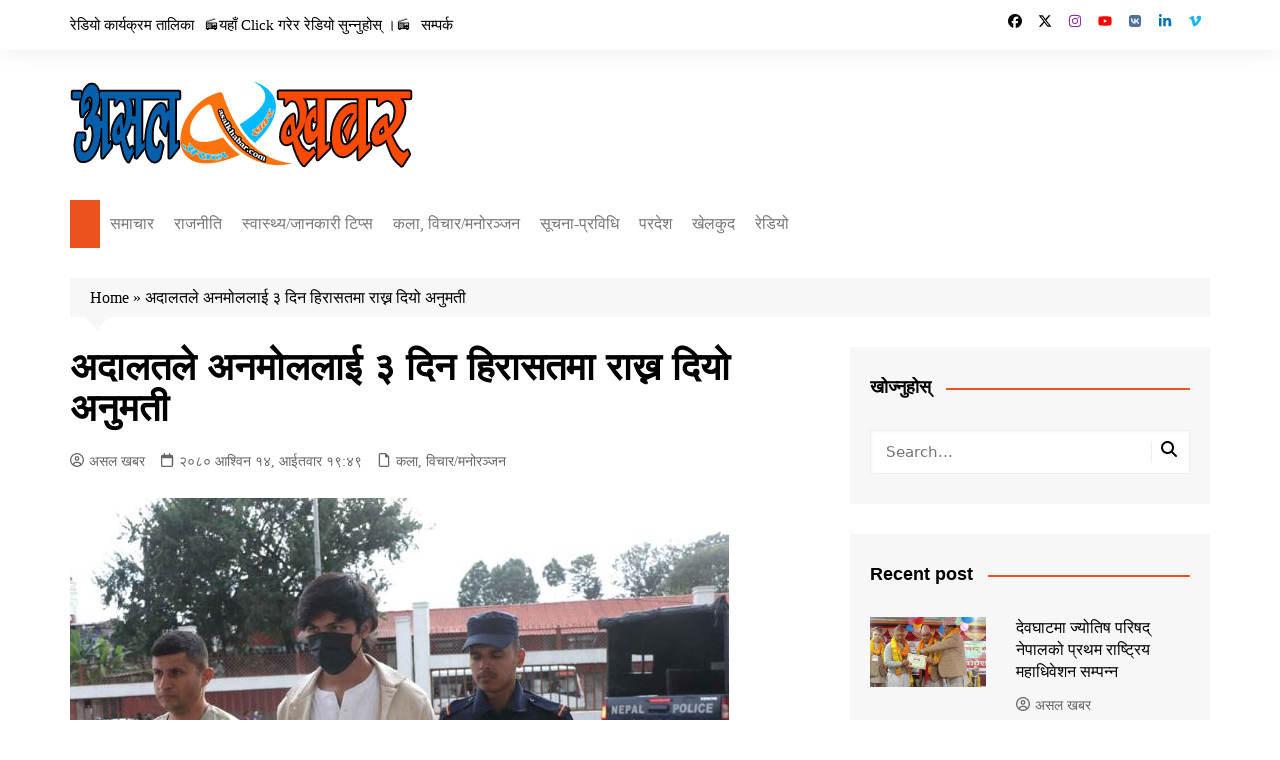

--- FILE ---
content_type: text/html; charset=UTF-8
request_url: https://asalkhabar.com/2023/10/01/1533
body_size: 43421
content:
<!doctype html><html lang="en-US"><head>
<meta name="MobileOptimized" content="width" />
<meta name="HandheldFriendly" content="true" />
<meta name="generator" content="Drupal 11 (https://www.drupal.org)" />
<script data-no-optimize="1">var litespeed_docref=sessionStorage.getItem("litespeed_docref");litespeed_docref&&(Object.defineProperty(document,"referrer",{get:function(){return litespeed_docref}}),sessionStorage.removeItem("litespeed_docref"));</script> <meta charset="UTF-8"><meta name="viewport" content="width=device-width, initial-scale=1"><link rel="profile" href="http://gmpg.org/xfn/11"><meta name='robots' content='noindex, nofollow' /><title>अदालतले अनमोललाई ३ दिन हिरासतमा राख्न दियो अनुमती</title><meta property="og:locale" content="en_US" /><meta property="og:type" content="article" /><meta property="og:title" content="अदालतले अनमोललाई ३ दिन हिरासतमा राख्न दियो अनुमती" /><meta property="og:description" content="अभिनेता अनमोल केसीलाई तीन दिन हिरासतमा राखेर अनुसन्धान गर्न अदालतले अनुमति दिएको छ। जिल्ला अदालत काठमाडौँका न्यायाधीश कृष्ण प्रसाद सुवेदीले" /><meta property="og:url" content="https://asalkhabar.com/2023/10/01/1533" /><meta property="og:site_name" content="Asal Khabar" /><meta property="article:published_time" content="2023-10-01T14:04:17+00:00" /><meta property="article:modified_time" content="2023-10-03T09:59:53+00:00" /><meta property="og:image" content="https://celebritynepal.com/wp-content/uploads/2023/10/anamol-kc-police-office.jpg" /><meta property="og:image" content="https://celebritynepal.com/wp-content/uploads/2023/10/anamol-kc-police-office.jpg" /><meta property="og:image:width" content="659" /><meta property="og:image:height" content="411" /><meta property="og:image:type" content="image/jpeg" /><meta name="author" content="असल खबर" /><meta name="twitter:card" content="summary_large_image" /><meta name="twitter:image" content="https://celebritynepal.com/wp-content/uploads/2023/10/anamol-kc-police-office.jpg" /><meta name="twitter:label1" content="Written by" /><meta name="twitter:data1" content="असल खबर" /> <script type="application/ld+json" class="yoast-schema-graph">{"@context":"https://schema.org","@graph":[{"@type":"Article","@id":"https://asalkhabar.com/2023/10/01/1533#article","isPartOf":{"@id":"https://asalkhabar.com/2023/10/01/1533"},"author":{"name":"असल खबर","@id":"https://asalkhabar.com/#/schema/person/834b90ffc902c8ae8b265d9d68e1ccad"},"headline":"अदालतले अनमोललाई ३ दिन हिरासतमा राख्न दियो अनुमती","datePublished":"2023-10-01T14:04:17+00:00","dateModified":"2023-10-03T09:59:53+00:00","mainEntityOfPage":{"@id":"https://asalkhabar.com/2023/10/01/1533"},"wordCount":0,"commentCount":0,"publisher":{"@id":"https://asalkhabar.com/#organization"},"image":["https://celebritynepal.com/wp-content/uploads/2023/10/anamol-kc-police-office.jpg"],"thumbnailUrl":"https://celebritynepal.com/wp-content/uploads/2023/10/anamol-kc-police-office.jpg","articleSection":["कला, विचार/मनोरञ्जन"],"inLanguage":"en-US","potentialAction":[{"@type":"CommentAction","name":"Comment","target":["https://asalkhabar.com/2023/10/01/1533#respond"]}]},{"@type":"WebPage","@id":"https://asalkhabar.com/2023/10/01/1533","url":"https://asalkhabar.com/2023/10/01/1533","name":"अदालतले अनमोललाई ३ दिन हिरासतमा राख्न दियो अनुमती","isPartOf":{"@id":"https://asalkhabar.com/#website"},"primaryImageOfPage":"https://celebritynepal.com/wp-content/uploads/2023/10/anamol-kc-police-office.jpg","image":["https://celebritynepal.com/wp-content/uploads/2023/10/anamol-kc-police-office.jpg"],"thumbnailUrl":"https://celebritynepal.com/wp-content/uploads/2023/10/anamol-kc-police-office.jpg","datePublished":"2023-10-01T14:04:17+00:00","dateModified":"2023-10-03T09:59:53+00:00","breadcrumb":{"@id":"https://asalkhabar.com/2023/10/01/1533#breadcrumb"},"inLanguage":"en-US","potentialAction":[{"@type":"ReadAction","target":["https://asalkhabar.com/2023/10/01/1533"]}]},{"@type":"ImageObject","inLanguage":"en-US","@id":"https://asalkhabar.com/2023/10/01/1533#primaryimage","url":"https://celebritynepal.com/wp-content/uploads/2023/10/anamol-kc-police-office.jpg","contentUrl":"https://celebritynepal.com/wp-content/uploads/2023/10/anamol-kc-police-office.jpg","width":"659","height":"411"},{"@type":"BreadcrumbList","@id":"https://asalkhabar.com/2023/10/01/1533#breadcrumb","itemListElement":[{"@type":"ListItem","position":1,"name":"Home","item":"https://asalkhabar.com/"},{"@type":"ListItem","position":2,"name":"अदालतले अनमोललाई ३ दिन हिरासतमा राख्न दियो अनुमती"}]},{"@type":"WebSite","@id":"https://asalkhabar.com/#website","url":"https://asalkhabar.com/","name":"Asal Khabar","description":"Always Refresh","publisher":{"@id":"https://asalkhabar.com/#organization"},"potentialAction":[{"@type":"SearchAction","target":{"@type":"EntryPoint","urlTemplate":"https://asalkhabar.com/?s={search_term_string}"},"query-input":{"@type":"PropertyValueSpecification","valueRequired":true,"valueName":"search_term_string"}}],"inLanguage":"en-US"},{"@type":"Organization","@id":"https://asalkhabar.com/#organization","name":"Asal Khabar","url":"https://asalkhabar.com/","logo":{"@type":"ImageObject","inLanguage":"en-US","@id":"https://asalkhabar.com/#/schema/logo/image/","url":"https://asalkhabar.com/storage/2023/09/cropped-logo-asal-sathi-small.png","contentUrl":"https://asalkhabar.com/storage/2023/09/cropped-logo-asal-sathi-small.png","width":343,"height":90,"caption":"Asal Khabar"},"image":{"@id":"https://asalkhabar.com/#/schema/logo/image/"}},{"@type":"Person","@id":"https://asalkhabar.com/#/schema/person/834b90ffc902c8ae8b265d9d68e1ccad","name":"असल खबर","image":{"@type":"ImageObject","inLanguage":"en-US","@id":"https://asalkhabar.com/#/schema/person/image/","url":"https://asalkhabar.com/core/cache/ls/avatar/cf14986efb9558548344777f8cb4227f.jpg?rnd=45869","contentUrl":"https://asalkhabar.com/core/cache/ls/avatar/cf14986efb9558548344777f8cb4227f.jpg?rnd=45869","caption":"असल खबर"},"sameAs":["https://asalkhabar.com"],"url":"https://asalkhabar.com/writer/asalkhabar"}]}</script> <link rel='dns-prefetch' href='//static.addtoany.com' /><link rel='dns-prefetch' href='//fonts.googleapis.com' /><link rel="alternate" type="application/rss+xml" title="Asal Khabar &raquo; Feed" href="https://asalkhabar.com/feed" /><link rel="alternate" type="application/rss+xml" title="Asal Khabar &raquo; Comments Feed" href="https://asalkhabar.com/comments/feed" /><link rel="alternate" type="application/rss+xml" title="Asal Khabar &raquo; अदालतले अनमोललाई ३ दिन हिरासतमा राख्न दियो अनुमती Comments Feed" href="https://asalkhabar.com/2023/10/01/1533/feed" /><link rel="alternate" title="oEmbed (JSON)" type="application/json+oembed" href="https://asalkhabar.com/wp-json/oembed/1.0/embed?url=https%3A%2F%2Fasalkhabar.com%2F2023%2F10%2F01%2F1533" /><link rel="alternate" title="oEmbed (XML)" type="text/xml+oembed" href="https://asalkhabar.com/wp-json/oembed/1.0/embed?url=https%3A%2F%2Fasalkhabar.com%2F2023%2F10%2F01%2F1533&#038;format=xml" /><link rel="preconnect" href="https://fonts.googleapis.com"><link rel="preconnect" href="https://fonts.gstatic.com" crossorigin><style id='wp-img-auto-sizes-contain-inline-css' type='text/css'>img:is([sizes=auto i],[sizes^="auto," i]){contain-intrinsic-size:3000px 1500px}
/*# sourceURL=wp-img-auto-sizes-contain-inline-css */</style><link data-optimized="2" rel="stylesheet" href="https://asalkhabar.com/core/cache/ls/css/b7943da4b2d957634080831196251454.css?rnd=45869" /><style id='global-styles-inline-css' type='text/css'>:root{--wp--preset--aspect-ratio--square: 1;--wp--preset--aspect-ratio--4-3: 4/3;--wp--preset--aspect-ratio--3-4: 3/4;--wp--preset--aspect-ratio--3-2: 3/2;--wp--preset--aspect-ratio--2-3: 2/3;--wp--preset--aspect-ratio--16-9: 16/9;--wp--preset--aspect-ratio--9-16: 9/16;--wp--preset--color--black: #000000;--wp--preset--color--cyan-bluish-gray: #abb8c3;--wp--preset--color--white: #ffffff;--wp--preset--color--pale-pink: #f78da7;--wp--preset--color--vivid-red: #cf2e2e;--wp--preset--color--luminous-vivid-orange: #ff6900;--wp--preset--color--luminous-vivid-amber: #fcb900;--wp--preset--color--light-green-cyan: #7bdcb5;--wp--preset--color--vivid-green-cyan: #00d084;--wp--preset--color--pale-cyan-blue: #8ed1fc;--wp--preset--color--vivid-cyan-blue: #0693e3;--wp--preset--color--vivid-purple: #9b51e0;--wp--preset--gradient--vivid-cyan-blue-to-vivid-purple: linear-gradient(135deg,rgb(6,147,227) 0%,rgb(155,81,224) 100%);--wp--preset--gradient--light-green-cyan-to-vivid-green-cyan: linear-gradient(135deg,rgb(122,220,180) 0%,rgb(0,208,130) 100%);--wp--preset--gradient--luminous-vivid-amber-to-luminous-vivid-orange: linear-gradient(135deg,rgb(252,185,0) 0%,rgb(255,105,0) 100%);--wp--preset--gradient--luminous-vivid-orange-to-vivid-red: linear-gradient(135deg,rgb(255,105,0) 0%,rgb(207,46,46) 100%);--wp--preset--gradient--very-light-gray-to-cyan-bluish-gray: linear-gradient(135deg,rgb(238,238,238) 0%,rgb(169,184,195) 100%);--wp--preset--gradient--cool-to-warm-spectrum: linear-gradient(135deg,rgb(74,234,220) 0%,rgb(151,120,209) 20%,rgb(207,42,186) 40%,rgb(238,44,130) 60%,rgb(251,105,98) 80%,rgb(254,248,76) 100%);--wp--preset--gradient--blush-light-purple: linear-gradient(135deg,rgb(255,206,236) 0%,rgb(152,150,240) 100%);--wp--preset--gradient--blush-bordeaux: linear-gradient(135deg,rgb(254,205,165) 0%,rgb(254,45,45) 50%,rgb(107,0,62) 100%);--wp--preset--gradient--luminous-dusk: linear-gradient(135deg,rgb(255,203,112) 0%,rgb(199,81,192) 50%,rgb(65,88,208) 100%);--wp--preset--gradient--pale-ocean: linear-gradient(135deg,rgb(255,245,203) 0%,rgb(182,227,212) 50%,rgb(51,167,181) 100%);--wp--preset--gradient--electric-grass: linear-gradient(135deg,rgb(202,248,128) 0%,rgb(113,206,126) 100%);--wp--preset--gradient--midnight: linear-gradient(135deg,rgb(2,3,129) 0%,rgb(40,116,252) 100%);--wp--preset--font-size--small: 16px;--wp--preset--font-size--medium: 28px;--wp--preset--font-size--large: 32px;--wp--preset--font-size--x-large: 42px;--wp--preset--font-size--larger: 38px;--wp--preset--spacing--20: 0.44rem;--wp--preset--spacing--30: 0.67rem;--wp--preset--spacing--40: 1rem;--wp--preset--spacing--50: 1.5rem;--wp--preset--spacing--60: 2.25rem;--wp--preset--spacing--70: 3.38rem;--wp--preset--spacing--80: 5.06rem;--wp--preset--shadow--natural: 6px 6px 9px rgba(0, 0, 0, 0.2);--wp--preset--shadow--deep: 12px 12px 50px rgba(0, 0, 0, 0.4);--wp--preset--shadow--sharp: 6px 6px 0px rgba(0, 0, 0, 0.2);--wp--preset--shadow--outlined: 6px 6px 0px -3px rgb(255, 255, 255), 6px 6px rgb(0, 0, 0);--wp--preset--shadow--crisp: 6px 6px 0px rgb(0, 0, 0);}:where(.is-layout-flex){gap: 0.5em;}:where(.is-layout-grid){gap: 0.5em;}body .is-layout-flex{display: flex;}.is-layout-flex{flex-wrap: wrap;align-items: center;}.is-layout-flex > :is(*, div){margin: 0;}body .is-layout-grid{display: grid;}.is-layout-grid > :is(*, div){margin: 0;}:where(.wp-block-columns.is-layout-flex){gap: 2em;}:where(.wp-block-columns.is-layout-grid){gap: 2em;}:where(.wp-block-post-template.is-layout-flex){gap: 1.25em;}:where(.wp-block-post-template.is-layout-grid){gap: 1.25em;}.has-black-color{color: var(--wp--preset--color--black) !important;}.has-cyan-bluish-gray-color{color: var(--wp--preset--color--cyan-bluish-gray) !important;}.has-white-color{color: var(--wp--preset--color--white) !important;}.has-pale-pink-color{color: var(--wp--preset--color--pale-pink) !important;}.has-vivid-red-color{color: var(--wp--preset--color--vivid-red) !important;}.has-luminous-vivid-orange-color{color: var(--wp--preset--color--luminous-vivid-orange) !important;}.has-luminous-vivid-amber-color{color: var(--wp--preset--color--luminous-vivid-amber) !important;}.has-light-green-cyan-color{color: var(--wp--preset--color--light-green-cyan) !important;}.has-vivid-green-cyan-color{color: var(--wp--preset--color--vivid-green-cyan) !important;}.has-pale-cyan-blue-color{color: var(--wp--preset--color--pale-cyan-blue) !important;}.has-vivid-cyan-blue-color{color: var(--wp--preset--color--vivid-cyan-blue) !important;}.has-vivid-purple-color{color: var(--wp--preset--color--vivid-purple) !important;}.has-black-background-color{background-color: var(--wp--preset--color--black) !important;}.has-cyan-bluish-gray-background-color{background-color: var(--wp--preset--color--cyan-bluish-gray) !important;}.has-white-background-color{background-color: var(--wp--preset--color--white) !important;}.has-pale-pink-background-color{background-color: var(--wp--preset--color--pale-pink) !important;}.has-vivid-red-background-color{background-color: var(--wp--preset--color--vivid-red) !important;}.has-luminous-vivid-orange-background-color{background-color: var(--wp--preset--color--luminous-vivid-orange) !important;}.has-luminous-vivid-amber-background-color{background-color: var(--wp--preset--color--luminous-vivid-amber) !important;}.has-light-green-cyan-background-color{background-color: var(--wp--preset--color--light-green-cyan) !important;}.has-vivid-green-cyan-background-color{background-color: var(--wp--preset--color--vivid-green-cyan) !important;}.has-pale-cyan-blue-background-color{background-color: var(--wp--preset--color--pale-cyan-blue) !important;}.has-vivid-cyan-blue-background-color{background-color: var(--wp--preset--color--vivid-cyan-blue) !important;}.has-vivid-purple-background-color{background-color: var(--wp--preset--color--vivid-purple) !important;}.has-black-border-color{border-color: var(--wp--preset--color--black) !important;}.has-cyan-bluish-gray-border-color{border-color: var(--wp--preset--color--cyan-bluish-gray) !important;}.has-white-border-color{border-color: var(--wp--preset--color--white) !important;}.has-pale-pink-border-color{border-color: var(--wp--preset--color--pale-pink) !important;}.has-vivid-red-border-color{border-color: var(--wp--preset--color--vivid-red) !important;}.has-luminous-vivid-orange-border-color{border-color: var(--wp--preset--color--luminous-vivid-orange) !important;}.has-luminous-vivid-amber-border-color{border-color: var(--wp--preset--color--luminous-vivid-amber) !important;}.has-light-green-cyan-border-color{border-color: var(--wp--preset--color--light-green-cyan) !important;}.has-vivid-green-cyan-border-color{border-color: var(--wp--preset--color--vivid-green-cyan) !important;}.has-pale-cyan-blue-border-color{border-color: var(--wp--preset--color--pale-cyan-blue) !important;}.has-vivid-cyan-blue-border-color{border-color: var(--wp--preset--color--vivid-cyan-blue) !important;}.has-vivid-purple-border-color{border-color: var(--wp--preset--color--vivid-purple) !important;}.has-vivid-cyan-blue-to-vivid-purple-gradient-background{background: var(--wp--preset--gradient--vivid-cyan-blue-to-vivid-purple) !important;}.has-light-green-cyan-to-vivid-green-cyan-gradient-background{background: var(--wp--preset--gradient--light-green-cyan-to-vivid-green-cyan) !important;}.has-luminous-vivid-amber-to-luminous-vivid-orange-gradient-background{background: var(--wp--preset--gradient--luminous-vivid-amber-to-luminous-vivid-orange) !important;}.has-luminous-vivid-orange-to-vivid-red-gradient-background{background: var(--wp--preset--gradient--luminous-vivid-orange-to-vivid-red) !important;}.has-very-light-gray-to-cyan-bluish-gray-gradient-background{background: var(--wp--preset--gradient--very-light-gray-to-cyan-bluish-gray) !important;}.has-cool-to-warm-spectrum-gradient-background{background: var(--wp--preset--gradient--cool-to-warm-spectrum) !important;}.has-blush-light-purple-gradient-background{background: var(--wp--preset--gradient--blush-light-purple) !important;}.has-blush-bordeaux-gradient-background{background: var(--wp--preset--gradient--blush-bordeaux) !important;}.has-luminous-dusk-gradient-background{background: var(--wp--preset--gradient--luminous-dusk) !important;}.has-pale-ocean-gradient-background{background: var(--wp--preset--gradient--pale-ocean) !important;}.has-electric-grass-gradient-background{background: var(--wp--preset--gradient--electric-grass) !important;}.has-midnight-gradient-background{background: var(--wp--preset--gradient--midnight) !important;}.has-small-font-size{font-size: var(--wp--preset--font-size--small) !important;}.has-medium-font-size{font-size: var(--wp--preset--font-size--medium) !important;}.has-large-font-size{font-size: var(--wp--preset--font-size--large) !important;}.has-x-large-font-size{font-size: var(--wp--preset--font-size--x-large) !important;}
/*# sourceURL=global-styles-inline-css */</style><style id='classic-theme-styles-inline-css' type='text/css'>/*! This file is auto-generated */
.wp-block-button__link{color:#fff;background-color:#32373c;border-radius:9999px;box-shadow:none;text-decoration:none;padding:calc(.667em + 2px) calc(1.333em + 2px);font-size:1.125em}.wp-block-file__button{background:#32373c;color:#fff;text-decoration:none}
/*# sourceURL=/wp-includes/css/classic-themes.min.css */</style><style id='wpxpo-global-style-inline-css' type='text/css'>:root { --preset-color1: #037fff --preset-color2: #026fe0 --preset-color3: #071323 --preset-color4: #132133 --preset-color5: #34495e --preset-color6: #787676 --preset-color7: #f0f2f3 --preset-color8: #f8f9fa --preset-color9: #ffffff }
/*# sourceURL=wpxpo-global-style-inline-css */</style><style id='ultp-preset-colors-style-inline-css' type='text/css'>:root { --postx_preset_Base_1_color: #f4f4ff; --postx_preset_Base_2_color: #dddff8; --postx_preset_Base_3_color: #B4B4D6; --postx_preset_Primary_color: #3323f0; --postx_preset_Secondary_color: #4a5fff; --postx_preset_Tertiary_color: #FFFFFF; --postx_preset_Contrast_3_color: #545472; --postx_preset_Contrast_2_color: #262657; --postx_preset_Contrast_1_color: #10102e; --postx_preset_Over_Primary_color: #ffffff;  }
/*# sourceURL=ultp-preset-colors-style-inline-css */</style><style id='ultp-preset-gradient-style-inline-css' type='text/css'>:root { --postx_preset_Primary_to_Secondary_to_Right_gradient: linear-gradient(90deg, var(--postx_preset_Primary_color) 0%, var(--postx_preset_Secondary_color) 100%); --postx_preset_Primary_to_Secondary_to_Bottom_gradient: linear-gradient(180deg, var(--postx_preset_Primary_color) 0%, var(--postx_preset_Secondary_color) 100%); --postx_preset_Secondary_to_Primary_to_Right_gradient: linear-gradient(90deg, var(--postx_preset_Secondary_color) 0%, var(--postx_preset_Primary_color) 100%); --postx_preset_Secondary_to_Primary_to_Bottom_gradient: linear-gradient(180deg, var(--postx_preset_Secondary_color) 0%, var(--postx_preset_Primary_color) 100%); --postx_preset_Cold_Evening_gradient: linear-gradient(0deg, rgb(12, 52, 131) 0%, rgb(162, 182, 223) 100%, rgb(107, 140, 206) 100%, rgb(162, 182, 223) 100%); --postx_preset_Purple_Division_gradient: linear-gradient(0deg, rgb(112, 40, 228) 0%, rgb(229, 178, 202) 100%); --postx_preset_Over_Sun_gradient: linear-gradient(60deg, rgb(171, 236, 214) 0%, rgb(251, 237, 150) 100%); --postx_preset_Morning_Salad_gradient: linear-gradient(-255deg, rgb(183, 248, 219) 0%, rgb(80, 167, 194) 100%); --postx_preset_Fabled_Sunset_gradient: linear-gradient(-270deg, rgb(35, 21, 87) 0%, rgb(68, 16, 122) 29%, rgb(255, 19, 97) 67%, rgb(255, 248, 0) 100%);  }
/*# sourceURL=ultp-preset-gradient-style-inline-css */</style><style id='ultp-preset-typo-style-inline-css' type='text/css'>:root { --postx_preset_Heading_typo_font_family: Helvetica; --postx_preset_Heading_typo_font_family_type: sans-serif; --postx_preset_Heading_typo_font_weight: 600; --postx_preset_Heading_typo_text_transform: capitalize; --postx_preset_Body_and_Others_typo_font_family: Helvetica; --postx_preset_Body_and_Others_typo_font_family_type: sans-serif; --postx_preset_Body_and_Others_typo_font_weight: 400; --postx_preset_Body_and_Others_typo_text_transform: lowercase; --postx_preset_body_typo_font_size_lg: 16px; --postx_preset_paragraph_1_typo_font_size_lg: 12px; --postx_preset_paragraph_2_typo_font_size_lg: 12px; --postx_preset_paragraph_3_typo_font_size_lg: 12px; --postx_preset_heading_h1_typo_font_size_lg: 42px; --postx_preset_heading_h2_typo_font_size_lg: 36px; --postx_preset_heading_h3_typo_font_size_lg: 30px; --postx_preset_heading_h4_typo_font_size_lg: 24px; --postx_preset_heading_h5_typo_font_size_lg: 20px; --postx_preset_heading_h6_typo_font_size_lg: 16px; }
/*# sourceURL=ultp-preset-typo-style-inline-css */</style><style id='akismet-widget-style-inline-css' type='text/css'>.a-stats {
				--akismet-color-mid-green: #357b49;
				--akismet-color-white: #fff;
				--akismet-color-light-grey: #f6f7f7;

				max-width: 350px;
				width: auto;
			}

			.a-stats * {
				all: unset;
				box-sizing: border-box;
			}

			.a-stats strong {
				font-weight: 600;
			}

			.a-stats a.a-stats__link,
			.a-stats a.a-stats__link:visited,
			.a-stats a.a-stats__link:active {
				background: var(--akismet-color-mid-green);
				border: none;
				box-shadow: none;
				border-radius: 8px;
				color: var(--akismet-color-white);
				cursor: pointer;
				display: block;
				font-family: -apple-system, BlinkMacSystemFont, 'Segoe UI', 'Roboto', 'Oxygen-Sans', 'Ubuntu', 'Cantarell', 'Helvetica Neue', sans-serif;
				font-weight: 500;
				padding: 12px;
				text-align: center;
				text-decoration: none;
				transition: all 0.2s ease;
			}

			/* Extra specificity to deal with TwentyTwentyOne focus style */
			.widget .a-stats a.a-stats__link:focus {
				background: var(--akismet-color-mid-green);
				color: var(--akismet-color-white);
				text-decoration: none;
			}

			.a-stats a.a-stats__link:hover {
				filter: brightness(110%);
				box-shadow: 0 4px 12px rgba(0, 0, 0, 0.06), 0 0 2px rgba(0, 0, 0, 0.16);
			}

			.a-stats .count {
				color: var(--akismet-color-white);
				display: block;
				font-size: 1.5em;
				line-height: 1.4;
				padding: 0 13px;
				white-space: nowrap;
			}
		
/*# sourceURL=akismet-widget-style-inline-css */</style> <script id="addtoany-core-js-before" type="litespeed/javascript">window.a2a_config=window.a2a_config||{};a2a_config.callbacks=[];a2a_config.overlays=[];a2a_config.templates={};a2a_config.callbacks.push({ready:function(){document.querySelectorAll(".a2a_s_undefined").forEach(function(emptyIcon){emptyIcon.parentElement.style.display="none"})}})</script> <script type="text/javascript" defer src="https://static.addtoany.com/menu/page.js" id="addtoany-core-js"></script> <script type="litespeed/javascript" data-src="https://asalkhabar.com/lib/js/jquery/jquery.min.js" id="jquery-core-js"></script> <script id="Popup.js-js-before" type="litespeed/javascript">var sgpbPublicUrl="https:\/\/asalkhabar.com\/core\/modules\/3a129b4c74\/public\/";var SGPB_JS_LOCALIZATION={"imageSupportAlertMessage":"Only image files supported","pdfSupportAlertMessage":"Only pdf files supported","areYouSure":"Are you sure?","addButtonSpinner":"L","audioSupportAlertMessage":"Only audio files supported (e.g.: mp3, wav, m4a, ogg)","publishPopupBeforeElementor":"Please, publish the popup before starting to use Elementor with it!","publishPopupBeforeDivi":"Please, publish the popup before starting to use Divi Builder with it!","closeButtonAltText":"Close"}</script> <script id="PopupBuilder.js-js-before" type="litespeed/javascript">var SGPB_POPUP_PARAMS={"popupTypeAgeRestriction":"ageRestriction","defaultThemeImages":{"1":"https:\/\/asalkhabar.com\/core\/modules\/3a129b4c74\/public\/img\/theme_1\/close.png","2":"https:\/\/asalkhabar.com\/core\/modules\/3a129b4c74\/public\/img\/theme_2\/close.png","3":"https:\/\/asalkhabar.com\/core\/modules\/3a129b4c74\/public\/img\/theme_3\/close.png","5":"https:\/\/asalkhabar.com\/core\/modules\/3a129b4c74\/public\/img\/theme_5\/close.png","6":"https:\/\/asalkhabar.com\/core\/modules\/3a129b4c74\/public\/img\/theme_6\/close.png"},"homePageUrl":"https:\/\/asalkhabar.com\/","isPreview":!1,"convertedIdsReverse":[],"dontShowPopupExpireTime":365,"conditionalJsClasses":[],"disableAnalyticsGeneral":"0"};var SGPB_JS_PACKAGES={"packages":{"current":1,"free":1,"silver":2,"gold":3,"platinum":4},"extensions":{"geo-targeting":!1,"advanced-closing":!1}};var SGPB_JS_PARAMS={"ajaxUrl":"https:\/\/asalkhabar.com\/wp-admin\/admin-ajax.php","nonce":"5f7b67d444"}</script> <link rel='shortlink' href='https://asalkhabar.com/?p=1533' /><link rel='https://radiostation.pro/docs/api/' href='https://asalkhabar.com/wp-json/radio/' /><style>a:focus{outline:none !important;}a:hover{text-decoration:none !important;}button,input[type="button"],input[type="reset"],input[type="submit"],.primary-navigation > ul > li.home-btn,.cm_header_lay_three .primary-navigation > ul > li.home-btn,.news_ticker_wrap .ticker_head,#toTop,.section-title h2::after,.sidebar-widget-area .widget .widget-title h2::after,.footer-widget-container .widget .widget-title h2::after,#comments div#respond h3#reply-title::after,#comments h2.comments-title:after,.post_tags a,.owl-carousel .owl-nav button.owl-prev,.owl-carousel .owl-nav button.owl-next,.cm_author_widget .author-detail-link a,.error_foot form input[type="submit"],.widget_search form input[type="submit"],.header-search-container input[type="submit"],.trending_widget_carousel .owl-dots button.owl-dot,.pagination .page-numbers.current,.post-navigation .nav-links .nav-previous a,.post-navigation .nav-links .nav-next a,#comments form input[type="submit"],footer .widget.widget_search form input[type="submit"]:hover,.widget_product_search .woocommerce-product-search button[type="submit"],.woocommerce ul.products li.product .button,.woocommerce .woocommerce-pagination ul.page-numbers li span.current,.woocommerce .product div.summary .cart button.single_add_to_cart_button,.woocommerce .product div.woocommerce-tabs div.panel #reviews #review_form_wrapper .comment-form p.form-submit .submit,.woocommerce .product section.related > h2::after,.woocommerce .cart .button:hover,.woocommerce .cart .button:focus,.woocommerce .cart input.button:hover,.woocommerce .cart input.button:focus,.woocommerce #respond input#submit:hover,.woocommerce #respond input#submit:focus,.woocommerce button.button:hover,.woocommerce button.button:focus,.woocommerce input.button:hover,.woocommerce input.button:focus,.woocommerce #respond input#submit.alt:hover,.woocommerce a.button.alt:hover,.woocommerce button.button.alt:hover,.woocommerce input.button.alt:hover,.woocommerce a.remove:hover,.woocommerce-account .woocommerce-MyAccount-navigation ul li.is-active a,.woocommerce a.button:hover,.woocommerce a.button:focus,.widget_product_tag_cloud .tagcloud a:hover,.widget_product_tag_cloud .tagcloud a:focus,.woocommerce .widget_price_filter .price_slider_wrapper .ui-slider .ui-slider-handle,.error_page_top_portion,.primary-navigation ul li a span.menu-item-description{background-color:#ec521e}a:hover,.post_title h2 a:hover,.post_title h2 a:focus,.post_meta li a:hover,.post_meta li a:focus,ul.social-icons li a[href*=".com"]:hover::before,.ticker_carousel .owl-nav button.owl-prev i,.ticker_carousel .owl-nav button.owl-next i,.news_ticker_wrap .ticker_items .item a:hover,.news_ticker_wrap .ticker_items .item a:focus,.cm_banner .post_title h2 a:hover,.cm_banner .post_meta li a:hover,.cm_middle_post_widget_one .post_title h2 a:hover,.cm_middle_post_widget_one .post_meta li a:hover,.cm_middle_post_widget_three .post_thumb .post-holder a:hover,.cm_middle_post_widget_three .post_thumb .post-holder a:focus,.cm_middle_post_widget_six .middle_widget_six_carousel .item .card .card_content a:hover,.cm_middle_post_widget_six .middle_widget_six_carousel .item .card .card_content a:focus,.cm_post_widget_twelve .card .post-holder a:hover,.cm_post_widget_twelve .card .post-holder a:focus,.cm_post_widget_seven .card .card_content a:hover,.cm_post_widget_seven .card .card_content a:focus,.copyright_section a:hover,.footer_nav ul li a:hover,.breadcrumb ul li:last-child span,.pagination .page-numbers:hover,#comments ol.comment-list li article footer.comment-meta .comment-metadata span.edit-link a:hover,#comments ol.comment-list li article .reply a:hover,.social-share ul li a:hover,ul.social-icons li a:hover,ul.social-icons li a:focus,.woocommerce ul.products li.product a:hover,.woocommerce ul.products li.product .price,.woocommerce .woocommerce-pagination ul.page-numbers li a.page-numbers:hover,.woocommerce div.product p.price,.woocommerce div.product span.price,.video_section .video_details .post_title h2 a:hover,.primary-navigation.dark li a:hover,footer .footer_inner a:hover,.footer-widget-container ul.post_meta li:hover span,.footer-widget-container ul.post_meta li:hover a,ul.post_meta li a:hover,.cm-post-widget-two .big-card .post-holder .post_title h2 a:hover,.cm-post-widget-two .big-card .post_meta li a:hover,.copyright_section .copyrights a,.breadcrumb ul li a:hover,.breadcrumb ul li a:hover span{color:#ec521e}.ticker_carousel .owl-nav button.owl-prev,.ticker_carousel .owl-nav button.owl-next,.error_foot form input[type="submit"],.widget_search form input[type="submit"],.pagination .page-numbers:hover,#comments form input[type="submit"],.social-share ul li a:hover,.header-search-container .search-form-entry,.widget_product_search .woocommerce-product-search button[type="submit"],.woocommerce .woocommerce-pagination ul.page-numbers li span.current,.woocommerce .woocommerce-pagination ul.page-numbers li a.page-numbers:hover,.woocommerce a.remove:hover,.ticker_carousel .owl-nav button.owl-prev:hover,.ticker_carousel .owl-nav button.owl-next:hover,footer .widget.widget_search form input[type="submit"]:hover,.trending_widget_carousel .owl-dots button.owl-dot,.the_content blockquote,.widget_tag_cloud .tagcloud a:hover{border-color:#ec521e}.ticker_carousel.owl-carousel .owl-nav button:hover svg{color:#ec521e;fill:#ec521e;}header .mask{background-color:rgba(0,0,0,0.2);}.site-description{color:#000000;}body{font-family:Noto Sans Nabataean;font-weight:400;}h1,h2,h3,h4,h5,h6,.site-title{font-family:Arial,sans-serif;font-weight:700;}.entry_cats ul.post-categories li a{background-color:#1e73be;color:#ffffff;}.entry_cats ul.post-categories li a:hover,.cm_middle_post_widget_six .middle_widget_six_carousel .item .card .card_content .entry_cats ul.post-categories li a:hover{background-color:#1b59aa;color:#ffffff;}.the_content a{color:#FF3D00;}.the_content a:hover{color:#1c61af;}.post-display-grid .card_content .cm-post-excerpt{margin-top:15px;}</style><style type="text/css">.site-title,
				.site-description {
					position: absolute;
					clip: rect(1px, 1px, 1px, 1px);
				}</style><link rel="icon" href="https://asalkhabar.com/storage/2023/09/cropped-cropped-site-logo-150x150.jpg" sizes="32x32" /><link rel="icon" href="https://asalkhabar.com/storage/2023/09/cropped-cropped-site-logo-300x300.jpg" sizes="192x192" /><link rel="apple-touch-icon" href="https://asalkhabar.com/storage/2023/09/cropped-cropped-site-logo-300x300.jpg" /><meta name="msapplication-TileImage" content="https://asalkhabar.com/storage/2023/09/cropped-cropped-site-logo-300x300.jpg" /><link rel="preload" as="image" href="https://celebritynepal.com/wp-content/uploads/2023/10/anamol-kc-police-office.jpg"><link rel="preload" as="image" href="https://cdn.goji.my/neelkanthafm/uploads/2026/01/panche-baja-1920x1080-1.webp"><link rel="preload" as="image" href="http://citypokhara.com/wp-content/uploads/2026/01/pp-tamang-dress.jpg"><link rel="preload" as="image" href="http://citypokhara.com/wp-content/uploads/2026/01/day6newsphotos_copy_1500x904.jpg"></head><body class="wp-singular post-template-default single single-post postid-1533 single-format-standard wp-custom-logo wp-embed-responsive wp-theme-cream-magazine postx-page fa_v6_css right-sidebar">
<a class="skip-link screen-reader-text" href="#content">Skip to content</a><div class="page-wrapper"><header class="general-header cm-header-style-one"><div class="top-header"><div class="cm-container"><div class="row"><div class="cm-col-lg-8 cm-col-md-7 cm-col-12"><div class="top-header-left"><ul id="menu-top-menu" class="menu"><li id="menu-item-12495" class="menu-item menu-item-type-post_type menu-item-object-page menu-item-12495"><a href="https://asalkhabar.com/radio-schedule">रेडियो कार्यक्रम तालिका</a></li><li id="menu-item-734" class="menu-item menu-item-type-custom menu-item-object-custom menu-item-734"><a href="https://asalkhabar.com/asalsathiradio" title="						">📻यहाँ Click गरेर रेडियो सुन्नुहोस् ।📻</a></li><li id="menu-item-12631" class="menu-item menu-item-type-post_type menu-item-object-page menu-item-12631"><a href="https://asalkhabar.com/contact-us">सम्पर्क</a></li></ul></div></div><div class="cm-col-lg-4 cm-col-md-5 cm-col-12"><div class="top-header-social-links"><ul class="social-icons"><li>
<a
href="https://faceook.com/themebeez/"
target="_blank"
><svg xmlns="http://www.w3.org/2000/svg" viewBox="0 0 512 512"><path d="M512 256C512 114.6 397.4 0 256 0S0 114.6 0 256C0 376 82.7 476.8 194.2 504.5V334.2H141.4V256h52.8V222.3c0-87.1 39.4-127.5 125-127.5c16.2 0 44.2 3.2 55.7 6.4V172c-6-.6-16.5-1-29.6-1c-42 0-58.2 15.9-58.2 57.2V256h83.6l-14.4 78.2H287V510.1C413.8 494.8 512 386.9 512 256h0z"/></svg>Facebook</a></li><li>
<a
href="https://twitter.com/themebeez/"
target="_blank"
><svg xmlns="http://www.w3.org/2000/svg" viewBox="0 0 512 512"><path d="M389.2 48h70.6L305.6 224.2 487 464H345L233.7 318.6 106.5 464H35.8L200.7 275.5 26.8 48H172.4L272.9 180.9 389.2 48zM364.4 421.8h39.1L151.1 88h-42L364.4 421.8z"/></svg>Twitter</a></li><li>
<a
href="https://instagram.com/themebeez/"
target="_blank"
><svg xmlns="http://www.w3.org/2000/svg" viewBox="0 0 448 512"><path d="M224.1 141c-63.6 0-114.9 51.3-114.9 114.9s51.3 114.9 114.9 114.9S339 319.5 339 255.9 287.7 141 224.1 141zm0 189.6c-41.1 0-74.7-33.5-74.7-74.7s33.5-74.7 74.7-74.7 74.7 33.5 74.7 74.7-33.6 74.7-74.7 74.7zm146.4-194.3c0 14.9-12 26.8-26.8 26.8-14.9 0-26.8-12-26.8-26.8s12-26.8 26.8-26.8 26.8 12 26.8 26.8zm76.1 27.2c-1.7-35.9-9.9-67.7-36.2-93.9-26.2-26.2-58-34.4-93.9-36.2-37-2.1-147.9-2.1-184.9 0-35.8 1.7-67.6 9.9-93.9 36.1s-34.4 58-36.2 93.9c-2.1 37-2.1 147.9 0 184.9 1.7 35.9 9.9 67.7 36.2 93.9s58 34.4 93.9 36.2c37 2.1 147.9 2.1 184.9 0 35.9-1.7 67.7-9.9 93.9-36.2 26.2-26.2 34.4-58 36.2-93.9 2.1-37 2.1-147.8 0-184.8zM398.8 388c-7.8 19.6-22.9 34.7-42.6 42.6-29.5 11.7-99.5 9-132.1 9s-102.7 2.6-132.1-9c-19.6-7.8-34.7-22.9-42.6-42.6-11.7-29.5-9-99.5-9-132.1s-2.6-102.7 9-132.1c7.8-19.6 22.9-34.7 42.6-42.6 29.5-11.7 99.5-9 132.1-9s102.7-2.6 132.1 9c19.6 7.8 34.7 22.9 42.6 42.6 11.7 29.5 9 99.5 9 132.1s2.7 102.7-9 132.1z"/></svg>Instagram</a></li><li>
<a
href="https://www.youtube.com/channel/UC3oIQqb6U-uQlxs2MDnP6yg"
target="_blank"
><svg xmlns="http://www.w3.org/2000/svg" viewBox="0 0 576 512"><path d="M549.7 124.1c-6.3-23.7-24.8-42.3-48.3-48.6C458.8 64 288 64 288 64S117.2 64 74.6 75.5c-23.5 6.3-42 24.9-48.3 48.6-11.4 42.9-11.4 132.3-11.4 132.3s0 89.4 11.4 132.3c6.3 23.7 24.8 41.5 48.3 47.8C117.2 448 288 448 288 448s170.8 0 213.4-11.5c23.5-6.3 42-24.2 48.3-47.8 11.4-42.9 11.4-132.3 11.4-132.3s0-89.4-11.4-132.3zm-317.5 213.5V175.2l142.7 81.2-142.7 81.2z"/></svg>YouTube</a></li><li>
<a
href="https://vk.com/themebeez/"
target="_blank"
><svg xmlns="http://www.w3.org/2000/svg" viewBox="0 0 448 512"><path d="M31.5 63.5C0 95 0 145.7 0 247V265C0 366.3 0 417 31.5 448.5C63 480 113.7 480 215 480H233C334.3 480 385 480 416.5 448.5C448 417 448 366.3 448 265V247C448 145.7 448 95 416.5 63.5C385 32 334.3 32 233 32H215C113.7 32 63 32 31.5 63.5zM75.6 168.3H126.7C128.4 253.8 166.1 290 196 297.4V168.3H244.2V242C273.7 238.8 304.6 205.2 315.1 168.3H363.3C359.3 187.4 351.5 205.6 340.2 221.6C328.9 237.6 314.5 251.1 297.7 261.2C316.4 270.5 332.9 283.6 346.1 299.8C359.4 315.9 369 334.6 374.5 354.7H321.4C316.6 337.3 306.6 321.6 292.9 309.8C279.1 297.9 262.2 290.4 244.2 288.1V354.7H238.4C136.3 354.7 78 284.7 75.6 168.3z"/></svg>VK</a></li><li>
<a
href="https://linkedin.com/themebeez/"
target="_blank"
><svg xmlns="http://www.w3.org/2000/svg" viewBox="0 0 448 512"><path d="M100.3 448H7.4V148.9h92.9zM53.8 108.1C24.1 108.1 0 83.5 0 53.8a53.8 53.8 0 0 1 107.6 0c0 29.7-24.1 54.3-53.8 54.3zM447.9 448h-92.7V302.4c0-34.7-.7-79.2-48.3-79.2-48.3 0-55.7 37.7-55.7 76.7V448h-92.8V148.9h89.1v40.8h1.3c12.4-23.5 42.7-48.3 87.9-48.3 94 0 111.3 61.9 111.3 142.3V448z"/></svg>LinkedIn</a></li><li>
<a
href="https://vimeo.com/themebeez/"
target="_blank"
><svg xmlns="http://www.w3.org/2000/svg" viewBox="0 0 448 512"><path d="M447.8 153.6c-2 43.6-32.4 103.3-91.4 179.1-60.9 79.2-112.4 118.8-154.6 118.8-26.1 0-48.2-24.1-66.3-72.3C100.3 250 85.3 174.3 56.2 174.3c-3.4 0-15.1 7.1-35.2 21.1L0 168.2c51.6-45.3 100.9-95.7 131.8-98.5 34.9-3.4 56.3 20.5 64.4 71.5 28.7 181.5 41.4 208.9 93.6 126.7 18.7-29.6 28.8-52.1 30.2-67.6 4.8-45.9-35.8-42.8-63.3-31 22-72.1 64.1-107.1 126.2-105.1 45.8 1.2 67.5 31.1 64.9 89.4z"/></svg>Vimeo</a></li></ul></div></div></div></div></div><div class="cm-container"><div class="logo-container"><div class="row align-items-center"><div class="cm-col-lg-4 cm-col-12"><div class="logo">
<a href="https://asalkhabar.com/" class="custom-logo-link" rel="home"><img data-lazyloaded="1" src="[data-uri]" width="343" height="90" data-src="https://asalkhabar.com/storage/2023/09/cropped-logo-asal-sathi-small.png" class="custom-logo" alt="Asal Khabar" decoding="async" data-srcset="https://asalkhabar.com/storage/2023/09/cropped-logo-asal-sathi-small.png 343w, https://asalkhabar.com/storage/2023/09/cropped-logo-asal-sathi-small-300x79.png 300w" data-sizes="(max-width: 343px) 100vw, 343px" /></a></div></div></div></div><nav class="main-navigation"><div id="main-nav" class="primary-navigation"><ul id="menu-primary" class=""><li class="home-btn"><a href="https://asalkhabar.com/"><svg xmlns="http://www.w3.org/2000/svg" viewBox="0 0 576 512"><path d="M575.8 255.5c0 18-15 32.1-32 32.1l-32 0 .7 160.2c0 2.7-.2 5.4-.5 8.1l0 16.2c0 22.1-17.9 40-40 40l-16 0c-1.1 0-2.2 0-3.3-.1c-1.4 .1-2.8 .1-4.2 .1L416 512l-24 0c-22.1 0-40-17.9-40-40l0-24 0-64c0-17.7-14.3-32-32-32l-64 0c-17.7 0-32 14.3-32 32l0 64 0 24c0 22.1-17.9 40-40 40l-24 0-31.9 0c-1.5 0-3-.1-4.5-.2c-1.2 .1-2.4 .2-3.6 .2l-16 0c-22.1 0-40-17.9-40-40l0-112c0-.9 0-1.9 .1-2.8l0-69.7-32 0c-18 0-32-14-32-32.1c0-9 3-17 10-24L266.4 8c7-7 15-8 22-8s15 2 21 7L564.8 231.5c8 7 12 15 11 24z"/></svg></a></li><li id="menu-item-11817" class="menu-item menu-item-type-taxonomy menu-item-object-category menu-item-11817"><a href="https://asalkhabar.com/category/news">समाचार</a></li><li id="menu-item-12428" class="menu-item menu-item-type-taxonomy menu-item-object-category menu-item-12428"><a href="https://asalkhabar.com/category/politics">राजनीति</a></li><li id="menu-item-11813" class="menu-item menu-item-type-taxonomy menu-item-object-category menu-item-11813"><a href="https://asalkhabar.com/category/health">स्वास्थ्य/जानकारी टिप्स</a></li><li id="menu-item-12427" class="menu-item menu-item-type-taxonomy menu-item-object-category current-post-ancestor current-menu-parent current-post-parent menu-item-12427"><a href="https://asalkhabar.com/category/entertainment">कला, विचार/मनोरञ्जन</a></li><li id="menu-item-12430" class="menu-item menu-item-type-taxonomy menu-item-object-category menu-item-12430"><a href="https://asalkhabar.com/category/technology">सूचना-प्रविधि</a></li><li id="menu-item-12429" class="menu-item menu-item-type-taxonomy menu-item-object-category menu-item-12429"><a href="https://asalkhabar.com/category/international">परदेश</a></li><li id="menu-item-11820" class="menu-item menu-item-type-taxonomy menu-item-object-category menu-item-11820"><a href="https://asalkhabar.com/category/sports">खेलकुद</a></li><li id="menu-item-12496" class="menu-item menu-item-type-post_type menu-item-object-page menu-item-12496"><a href="https://asalkhabar.com/asalsathiradio">रेडियो</a></li></ul></div><div class="header-search-container"><div class="search-form-entry"><form role="search" class="cm-search-form" method="get" action="https://asalkhabar.com/"><input type="search" name="s" placeholder="Search..." value="" ><button type="submit" class="cm-submit-btn"><svg xmlns="http://www.w3.org/2000/svg" viewBox="0 0 512 512"><path d="M416 208c0 45.9-14.9 88.3-40 122.7L502.6 457.4c12.5 12.5 12.5 32.8 0 45.3s-32.8 12.5-45.3 0L330.7 376c-34.4 25.2-76.8 40-122.7 40C93.1 416 0 322.9 0 208S93.1 0 208 0S416 93.1 416 208zM208 352a144 144 0 1 0 0-288 144 144 0 1 0 0 288z"/></svg></button></form></div></div></nav></div></header><div id="content" class="site-content"><div class="cm-container"><div class="inner-page-wrapper"><div id="primary" class="content-area"><main id="main" class="site-main"><div class="cm_post_page_lay_wrap"><div class="breadcrumb  yoast-breadcrumb">
<span><span><a href="https://asalkhabar.com/">Home</a></span> » <span class="breadcrumb_last" aria-current="page">अदालतले अनमोललाई ३ दिन हिरासतमा राख्न दियो अनुमती</span></span></div><div class="single-container"><div class="row"><div class="cm-col-lg-8 cm-col-12 sticky_portion"><div class="content-entry"><article id="post-1533" class="post-detail post-1533 post type-post status-publish format-standard has-post-thumbnail hentry category-entertainment"><div class="the_title"><h1>अदालतले अनमोललाई ३ दिन हिरासतमा राख्न दियो अनुमती</h1></div><div class="cm-post-meta"><ul class="post_meta"><li class="post_author">
<a href="https://asalkhabar.com/writer/asalkhabar">
<span class="cm-meta-icon">
<svg xmlns="http://www.w3.org/2000/svg" viewBox="0 0 512 512"><path d="M406.5 399.6C387.4 352.9 341.5 320 288 320l-64 0c-53.5 0-99.4 32.9-118.5 79.6C69.9 362.2 48 311.7 48 256C48 141.1 141.1 48 256 48s208 93.1 208 208c0 55.7-21.9 106.2-57.5 143.6zm-40.1 32.7C334.4 452.4 296.6 464 256 464s-78.4-11.6-110.5-31.7c7.3-36.7 39.7-64.3 78.5-64.3l64 0c38.8 0 71.2 27.6 78.5 64.3zM256 512A256 256 0 1 0 256 0a256 256 0 1 0 0 512zm0-272a40 40 0 1 1 0-80 40 40 0 1 1 0 80zm-88-40a88 88 0 1 0 176 0 88 88 0 1 0 -176 0z"/></svg>
</span>
असल खबर							</a></li><li class="posted_date">
<a href="https://asalkhabar.com/2023/10/01/1533">
<span class="cm-meta-icon">
<svg xmlns="http://www.w3.org/2000/svg" viewBox="0 0 448 512"><path d="M152 24c0-13.3-10.7-24-24-24s-24 10.7-24 24l0 40L64 64C28.7 64 0 92.7 0 128l0 16 0 48L0 448c0 35.3 28.7 64 64 64l320 0c35.3 0 64-28.7 64-64l0-256 0-48 0-16c0-35.3-28.7-64-64-64l-40 0 0-40c0-13.3-10.7-24-24-24s-24 10.7-24 24l0 40L152 64l0-40zM48 192l352 0 0 256c0 8.8-7.2 16-16 16L64 464c-8.8 0-16-7.2-16-16l0-256z"/></svg>
</span>
<time class="entry-date published" datetime="&#2408;&#2406;&#2414;&#2406; आश्विन &#2407;&#2410;, आईतवार &#2407;&#2415;:&#2410;&#2415;">&#2408;&#2406;&#2414;&#2406; आश्विन &#2407;&#2410;, आईतवार &#2407;&#2415;:&#2410;&#2415;</time>							</a></li><li class="entry_cats">
<span class="cm-meta-icon">
<svg xmlns="http://www.w3.org/2000/svg" viewBox="0 0 384 512"><path d="M320 464c8.8 0 16-7.2 16-16l0-288-80 0c-17.7 0-32-14.3-32-32l0-80L64 48c-8.8 0-16 7.2-16 16l0 384c0 8.8 7.2 16 16 16l256 0zM0 64C0 28.7 28.7 0 64 0L229.5 0c17 0 33.3 6.7 45.3 18.7l90.5 90.5c12 12 18.7 28.3 18.7 45.3L384 448c0 35.3-28.7 64-64 64L64 512c-35.3 0-64-28.7-64-64L0 64z"/></svg>
</span>
<a href="https://asalkhabar.com/category/entertainment" rel="category tag">कला, विचार/मनोरञ्जन</a></li></ul></div><div class="post_thumb"><figure>
<img data-lazyloaded="1" src="[data-uri]" post-id="1533" fifu-featured="1" width="659" height="411" data-src="https://celebritynepal.com/wp-content/uploads/2023/10/anamol-kc-police-office.jpg" class="attachment-full size-full wp-post-image" alt="अदालतले अनमोललाई ३ दिन हिरासतमा राख्न दियो अनुमती" title="अदालतले अनमोललाई ३ दिन हिरासतमा राख्न दियो अनुमती" title="अदालतले अनमोललाई ३ दिन हिरासतमा राख्न दियो अनुमती" decoding="async" fetchpriority="high" /><figcaption></figcaption></figure></div><div class="the_content"><div class="addtoany_share_save_container addtoany_content addtoany_content_top"><div class="a2a_kit a2a_kit_size_32 addtoany_list" data-a2a-url="https://asalkhabar.com/2023/10/01/1533" data-a2a-title="अदालतले अनमोललाई ३ दिन हिरासतमा राख्न दियो अनुमती"><a class="a2a_button_facebook" href="https://www.addtoany.com/add_to/facebook?linkurl=https%3A%2F%2Fasalkhabar.com%2F2023%2F10%2F01%2F1533&amp;linkname=%E0%A4%85%E0%A4%A6%E0%A4%BE%E0%A4%B2%E0%A4%A4%E0%A4%B2%E0%A5%87%20%E0%A4%85%E0%A4%A8%E0%A4%AE%E0%A5%8B%E0%A4%B2%E0%A4%B2%E0%A4%BE%E0%A4%88%20%E0%A5%A9%20%E0%A4%A6%E0%A4%BF%E0%A4%A8%20%E0%A4%B9%E0%A4%BF%E0%A4%B0%E0%A4%BE%E0%A4%B8%E0%A4%A4%E0%A4%AE%E0%A4%BE%20%E0%A4%B0%E0%A4%BE%E0%A4%96%E0%A5%8D%E0%A4%A8%20%E0%A4%A6%E0%A4%BF%E0%A4%AF%E0%A5%8B%20%E0%A4%85%E0%A4%A8%E0%A5%81%E0%A4%AE%E0%A4%A4%E0%A5%80" title="Facebook" rel="nofollow noopener" target="_blank"></a><a class="a2a_button_twitter" href="https://www.addtoany.com/add_to/twitter?linkurl=https%3A%2F%2Fasalkhabar.com%2F2023%2F10%2F01%2F1533&amp;linkname=%E0%A4%85%E0%A4%A6%E0%A4%BE%E0%A4%B2%E0%A4%A4%E0%A4%B2%E0%A5%87%20%E0%A4%85%E0%A4%A8%E0%A4%AE%E0%A5%8B%E0%A4%B2%E0%A4%B2%E0%A4%BE%E0%A4%88%20%E0%A5%A9%20%E0%A4%A6%E0%A4%BF%E0%A4%A8%20%E0%A4%B9%E0%A4%BF%E0%A4%B0%E0%A4%BE%E0%A4%B8%E0%A4%A4%E0%A4%AE%E0%A4%BE%20%E0%A4%B0%E0%A4%BE%E0%A4%96%E0%A5%8D%E0%A4%A8%20%E0%A4%A6%E0%A4%BF%E0%A4%AF%E0%A5%8B%20%E0%A4%85%E0%A4%A8%E0%A5%81%E0%A4%AE%E0%A4%A4%E0%A5%80" title="Twitter" rel="nofollow noopener" target="_blank"></a><a class="a2a_button_whatsapp" href="https://www.addtoany.com/add_to/whatsapp?linkurl=https%3A%2F%2Fasalkhabar.com%2F2023%2F10%2F01%2F1533&amp;linkname=%E0%A4%85%E0%A4%A6%E0%A4%BE%E0%A4%B2%E0%A4%A4%E0%A4%B2%E0%A5%87%20%E0%A4%85%E0%A4%A8%E0%A4%AE%E0%A5%8B%E0%A4%B2%E0%A4%B2%E0%A4%BE%E0%A4%88%20%E0%A5%A9%20%E0%A4%A6%E0%A4%BF%E0%A4%A8%20%E0%A4%B9%E0%A4%BF%E0%A4%B0%E0%A4%BE%E0%A4%B8%E0%A4%A4%E0%A4%AE%E0%A4%BE%20%E0%A4%B0%E0%A4%BE%E0%A4%96%E0%A5%8D%E0%A4%A8%20%E0%A4%A6%E0%A4%BF%E0%A4%AF%E0%A5%8B%20%E0%A4%85%E0%A4%A8%E0%A5%81%E0%A4%AE%E0%A4%A4%E0%A5%80" title="WhatsApp" rel="nofollow noopener" target="_blank"></a><a class="a2a_button_google_gmail" href="https://www.addtoany.com/add_to/google_gmail?linkurl=https%3A%2F%2Fasalkhabar.com%2F2023%2F10%2F01%2F1533&amp;linkname=%E0%A4%85%E0%A4%A6%E0%A4%BE%E0%A4%B2%E0%A4%A4%E0%A4%B2%E0%A5%87%20%E0%A4%85%E0%A4%A8%E0%A4%AE%E0%A5%8B%E0%A4%B2%E0%A4%B2%E0%A4%BE%E0%A4%88%20%E0%A5%A9%20%E0%A4%A6%E0%A4%BF%E0%A4%A8%20%E0%A4%B9%E0%A4%BF%E0%A4%B0%E0%A4%BE%E0%A4%B8%E0%A4%A4%E0%A4%AE%E0%A4%BE%20%E0%A4%B0%E0%A4%BE%E0%A4%96%E0%A5%8D%E0%A4%A8%20%E0%A4%A6%E0%A4%BF%E0%A4%AF%E0%A5%8B%20%E0%A4%85%E0%A4%A8%E0%A5%81%E0%A4%AE%E0%A4%A4%E0%A5%80" title="Gmail" rel="nofollow noopener" target="_blank"></a><a class="a2a_button_x" href="https://www.addtoany.com/add_to/x?linkurl=https%3A%2F%2Fasalkhabar.com%2F2023%2F10%2F01%2F1533&amp;linkname=%E0%A4%85%E0%A4%A6%E0%A4%BE%E0%A4%B2%E0%A4%A4%E0%A4%B2%E0%A5%87%20%E0%A4%85%E0%A4%A8%E0%A4%AE%E0%A5%8B%E0%A4%B2%E0%A4%B2%E0%A4%BE%E0%A4%88%20%E0%A5%A9%20%E0%A4%A6%E0%A4%BF%E0%A4%A8%20%E0%A4%B9%E0%A4%BF%E0%A4%B0%E0%A4%BE%E0%A4%B8%E0%A4%A4%E0%A4%AE%E0%A4%BE%20%E0%A4%B0%E0%A4%BE%E0%A4%96%E0%A5%8D%E0%A4%A8%20%E0%A4%A6%E0%A4%BF%E0%A4%AF%E0%A5%8B%20%E0%A4%85%E0%A4%A8%E0%A5%81%E0%A4%AE%E0%A4%A4%E0%A5%80" title="X" rel="nofollow noopener" target="_blank"></a><a class="a2a_button_viber" href="https://www.addtoany.com/add_to/viber?linkurl=https%3A%2F%2Fasalkhabar.com%2F2023%2F10%2F01%2F1533&amp;linkname=%E0%A4%85%E0%A4%A6%E0%A4%BE%E0%A4%B2%E0%A4%A4%E0%A4%B2%E0%A5%87%20%E0%A4%85%E0%A4%A8%E0%A4%AE%E0%A5%8B%E0%A4%B2%E0%A4%B2%E0%A4%BE%E0%A4%88%20%E0%A5%A9%20%E0%A4%A6%E0%A4%BF%E0%A4%A8%20%E0%A4%B9%E0%A4%BF%E0%A4%B0%E0%A4%BE%E0%A4%B8%E0%A4%A4%E0%A4%AE%E0%A4%BE%20%E0%A4%B0%E0%A4%BE%E0%A4%96%E0%A5%8D%E0%A4%A8%20%E0%A4%A6%E0%A4%BF%E0%A4%AF%E0%A5%8B%20%E0%A4%85%E0%A4%A8%E0%A5%81%E0%A4%AE%E0%A4%A4%E0%A5%80" title="Viber" rel="nofollow noopener" target="_blank"></a><a class="a2a_button_sms" href="https://www.addtoany.com/add_to/sms?linkurl=https%3A%2F%2Fasalkhabar.com%2F2023%2F10%2F01%2F1533&amp;linkname=%E0%A4%85%E0%A4%A6%E0%A4%BE%E0%A4%B2%E0%A4%A4%E0%A4%B2%E0%A5%87%20%E0%A4%85%E0%A4%A8%E0%A4%AE%E0%A5%8B%E0%A4%B2%E0%A4%B2%E0%A4%BE%E0%A4%88%20%E0%A5%A9%20%E0%A4%A6%E0%A4%BF%E0%A4%A8%20%E0%A4%B9%E0%A4%BF%E0%A4%B0%E0%A4%BE%E0%A4%B8%E0%A4%A4%E0%A4%AE%E0%A4%BE%20%E0%A4%B0%E0%A4%BE%E0%A4%96%E0%A5%8D%E0%A4%A8%20%E0%A4%A6%E0%A4%BF%E0%A4%AF%E0%A5%8B%20%E0%A4%85%E0%A4%A8%E0%A5%81%E0%A4%AE%E0%A4%A4%E0%A5%80" title="Message" rel="nofollow noopener" target="_blank"></a><a class="a2a_button_linkedin" href="https://www.addtoany.com/add_to/linkedin?linkurl=https%3A%2F%2Fasalkhabar.com%2F2023%2F10%2F01%2F1533&amp;linkname=%E0%A4%85%E0%A4%A6%E0%A4%BE%E0%A4%B2%E0%A4%A4%E0%A4%B2%E0%A5%87%20%E0%A4%85%E0%A4%A8%E0%A4%AE%E0%A5%8B%E0%A4%B2%E0%A4%B2%E0%A4%BE%E0%A4%88%20%E0%A5%A9%20%E0%A4%A6%E0%A4%BF%E0%A4%A8%20%E0%A4%B9%E0%A4%BF%E0%A4%B0%E0%A4%BE%E0%A4%B8%E0%A4%A4%E0%A4%AE%E0%A4%BE%20%E0%A4%B0%E0%A4%BE%E0%A4%96%E0%A5%8D%E0%A4%A8%20%E0%A4%A6%E0%A4%BF%E0%A4%AF%E0%A5%8B%20%E0%A4%85%E0%A4%A8%E0%A5%81%E0%A4%AE%E0%A4%A4%E0%A5%80" title="LinkedIn" rel="nofollow noopener" target="_blank"></a><a class="a2a_button_print" href="https://www.addtoany.com/add_to/print?linkurl=https%3A%2F%2Fasalkhabar.com%2F2023%2F10%2F01%2F1533&amp;linkname=%E0%A4%85%E0%A4%A6%E0%A4%BE%E0%A4%B2%E0%A4%A4%E0%A4%B2%E0%A5%87%20%E0%A4%85%E0%A4%A8%E0%A4%AE%E0%A5%8B%E0%A4%B2%E0%A4%B2%E0%A4%BE%E0%A4%88%20%E0%A5%A9%20%E0%A4%A6%E0%A4%BF%E0%A4%A8%20%E0%A4%B9%E0%A4%BF%E0%A4%B0%E0%A4%BE%E0%A4%B8%E0%A4%A4%E0%A4%AE%E0%A4%BE%20%E0%A4%B0%E0%A4%BE%E0%A4%96%E0%A5%8D%E0%A4%A8%20%E0%A4%A6%E0%A4%BF%E0%A4%AF%E0%A5%8B%20%E0%A4%85%E0%A4%A8%E0%A5%81%E0%A4%AE%E0%A4%A4%E0%A5%80" title="Print" rel="nofollow noopener" target="_blank"></a><a class="a2a_button_skype" href="https://www.addtoany.com/add_to/skype?linkurl=https%3A%2F%2Fasalkhabar.com%2F2023%2F10%2F01%2F1533&amp;linkname=%E0%A4%85%E0%A4%A6%E0%A4%BE%E0%A4%B2%E0%A4%A4%E0%A4%B2%E0%A5%87%20%E0%A4%85%E0%A4%A8%E0%A4%AE%E0%A5%8B%E0%A4%B2%E0%A4%B2%E0%A4%BE%E0%A4%88%20%E0%A5%A9%20%E0%A4%A6%E0%A4%BF%E0%A4%A8%20%E0%A4%B9%E0%A4%BF%E0%A4%B0%E0%A4%BE%E0%A4%B8%E0%A4%A4%E0%A4%AE%E0%A4%BE%20%E0%A4%B0%E0%A4%BE%E0%A4%96%E0%A5%8D%E0%A4%A8%20%E0%A4%A6%E0%A4%BF%E0%A4%AF%E0%A5%8B%20%E0%A4%85%E0%A4%A8%E0%A5%81%E0%A4%AE%E0%A4%A4%E0%A5%80" title="Skype" rel="nofollow noopener" target="_blank"></a><a class="a2a_button_facebook_messenger" href="https://www.addtoany.com/add_to/facebook_messenger?linkurl=https%3A%2F%2Fasalkhabar.com%2F2023%2F10%2F01%2F1533&amp;linkname=%E0%A4%85%E0%A4%A6%E0%A4%BE%E0%A4%B2%E0%A4%A4%E0%A4%B2%E0%A5%87%20%E0%A4%85%E0%A4%A8%E0%A4%AE%E0%A5%8B%E0%A4%B2%E0%A4%B2%E0%A4%BE%E0%A4%88%20%E0%A5%A9%20%E0%A4%A6%E0%A4%BF%E0%A4%A8%20%E0%A4%B9%E0%A4%BF%E0%A4%B0%E0%A4%BE%E0%A4%B8%E0%A4%A4%E0%A4%AE%E0%A4%BE%20%E0%A4%B0%E0%A4%BE%E0%A4%96%E0%A5%8D%E0%A4%A8%20%E0%A4%A6%E0%A4%BF%E0%A4%AF%E0%A5%8B%20%E0%A4%85%E0%A4%A8%E0%A5%81%E0%A4%AE%E0%A4%A4%E0%A5%80" title="Messenger" rel="nofollow noopener" target="_blank"></a><a class="a2a_button_email" href="https://www.addtoany.com/add_to/email?linkurl=https%3A%2F%2Fasalkhabar.com%2F2023%2F10%2F01%2F1533&amp;linkname=%E0%A4%85%E0%A4%A6%E0%A4%BE%E0%A4%B2%E0%A4%A4%E0%A4%B2%E0%A5%87%20%E0%A4%85%E0%A4%A8%E0%A4%AE%E0%A5%8B%E0%A4%B2%E0%A4%B2%E0%A4%BE%E0%A4%88%20%E0%A5%A9%20%E0%A4%A6%E0%A4%BF%E0%A4%A8%20%E0%A4%B9%E0%A4%BF%E0%A4%B0%E0%A4%BE%E0%A4%B8%E0%A4%A4%E0%A4%AE%E0%A4%BE%20%E0%A4%B0%E0%A4%BE%E0%A4%96%E0%A5%8D%E0%A4%A8%20%E0%A4%A6%E0%A4%BF%E0%A4%AF%E0%A5%8B%20%E0%A4%85%E0%A4%A8%E0%A5%81%E0%A4%AE%E0%A4%A4%E0%A5%80" title="Email" rel="nofollow noopener" target="_blank"></a><a class="a2a_button_telegram" href="https://www.addtoany.com/add_to/telegram?linkurl=https%3A%2F%2Fasalkhabar.com%2F2023%2F10%2F01%2F1533&amp;linkname=%E0%A4%85%E0%A4%A6%E0%A4%BE%E0%A4%B2%E0%A4%A4%E0%A4%B2%E0%A5%87%20%E0%A4%85%E0%A4%A8%E0%A4%AE%E0%A5%8B%E0%A4%B2%E0%A4%B2%E0%A4%BE%E0%A4%88%20%E0%A5%A9%20%E0%A4%A6%E0%A4%BF%E0%A4%A8%20%E0%A4%B9%E0%A4%BF%E0%A4%B0%E0%A4%BE%E0%A4%B8%E0%A4%A4%E0%A4%AE%E0%A4%BE%20%E0%A4%B0%E0%A4%BE%E0%A4%96%E0%A5%8D%E0%A4%A8%20%E0%A4%A6%E0%A4%BF%E0%A4%AF%E0%A5%8B%20%E0%A4%85%E0%A4%A8%E0%A5%81%E0%A4%AE%E0%A4%A4%E0%A5%80" title="Telegram" rel="nofollow noopener" target="_blank"></a><a class="a2a_button_pinterest" href="https://www.addtoany.com/add_to/pinterest?linkurl=https%3A%2F%2Fasalkhabar.com%2F2023%2F10%2F01%2F1533&amp;linkname=%E0%A4%85%E0%A4%A6%E0%A4%BE%E0%A4%B2%E0%A4%A4%E0%A4%B2%E0%A5%87%20%E0%A4%85%E0%A4%A8%E0%A4%AE%E0%A5%8B%E0%A4%B2%E0%A4%B2%E0%A4%BE%E0%A4%88%20%E0%A5%A9%20%E0%A4%A6%E0%A4%BF%E0%A4%A8%20%E0%A4%B9%E0%A4%BF%E0%A4%B0%E0%A4%BE%E0%A4%B8%E0%A4%A4%E0%A4%AE%E0%A4%BE%20%E0%A4%B0%E0%A4%BE%E0%A4%96%E0%A5%8D%E0%A4%A8%20%E0%A4%A6%E0%A4%BF%E0%A4%AF%E0%A5%8B%20%E0%A4%85%E0%A4%A8%E0%A5%81%E0%A4%AE%E0%A4%A4%E0%A5%80" title="Pinterest" rel="nofollow noopener" target="_blank"></a><a class="a2a_button_snapchat" href="https://www.addtoany.com/add_to/snapchat?linkurl=https%3A%2F%2Fasalkhabar.com%2F2023%2F10%2F01%2F1533&amp;linkname=%E0%A4%85%E0%A4%A6%E0%A4%BE%E0%A4%B2%E0%A4%A4%E0%A4%B2%E0%A5%87%20%E0%A4%85%E0%A4%A8%E0%A4%AE%E0%A5%8B%E0%A4%B2%E0%A4%B2%E0%A4%BE%E0%A4%88%20%E0%A5%A9%20%E0%A4%A6%E0%A4%BF%E0%A4%A8%20%E0%A4%B9%E0%A4%BF%E0%A4%B0%E0%A4%BE%E0%A4%B8%E0%A4%A4%E0%A4%AE%E0%A4%BE%20%E0%A4%B0%E0%A4%BE%E0%A4%96%E0%A5%8D%E0%A4%A8%20%E0%A4%A6%E0%A4%BF%E0%A4%AF%E0%A5%8B%20%E0%A4%85%E0%A4%A8%E0%A5%81%E0%A4%AE%E0%A4%A4%E0%A5%80" title="Snapchat" rel="nofollow noopener" target="_blank"></a><a class="a2a_button_threads" href="https://www.addtoany.com/add_to/threads?linkurl=https%3A%2F%2Fasalkhabar.com%2F2023%2F10%2F01%2F1533&amp;linkname=%E0%A4%85%E0%A4%A6%E0%A4%BE%E0%A4%B2%E0%A4%A4%E0%A4%B2%E0%A5%87%20%E0%A4%85%E0%A4%A8%E0%A4%AE%E0%A5%8B%E0%A4%B2%E0%A4%B2%E0%A4%BE%E0%A4%88%20%E0%A5%A9%20%E0%A4%A6%E0%A4%BF%E0%A4%A8%20%E0%A4%B9%E0%A4%BF%E0%A4%B0%E0%A4%BE%E0%A4%B8%E0%A4%A4%E0%A4%AE%E0%A4%BE%20%E0%A4%B0%E0%A4%BE%E0%A4%96%E0%A5%8D%E0%A4%A8%20%E0%A4%A6%E0%A4%BF%E0%A4%AF%E0%A5%8B%20%E0%A4%85%E0%A4%A8%E0%A5%81%E0%A4%AE%E0%A4%A4%E0%A5%80" title="Threads" rel="nofollow noopener" target="_blank"></a><a class="a2a_button_typepad_post" href="https://www.addtoany.com/add_to/typepad_post?linkurl=https%3A%2F%2Fasalkhabar.com%2F2023%2F10%2F01%2F1533&amp;linkname=%E0%A4%85%E0%A4%A6%E0%A4%BE%E0%A4%B2%E0%A4%A4%E0%A4%B2%E0%A5%87%20%E0%A4%85%E0%A4%A8%E0%A4%AE%E0%A5%8B%E0%A4%B2%E0%A4%B2%E0%A4%BE%E0%A4%88%20%E0%A5%A9%20%E0%A4%A6%E0%A4%BF%E0%A4%A8%20%E0%A4%B9%E0%A4%BF%E0%A4%B0%E0%A4%BE%E0%A4%B8%E0%A4%A4%E0%A4%AE%E0%A4%BE%20%E0%A4%B0%E0%A4%BE%E0%A4%96%E0%A5%8D%E0%A4%A8%20%E0%A4%A6%E0%A4%BF%E0%A4%AF%E0%A5%8B%20%E0%A4%85%E0%A4%A8%E0%A5%81%E0%A4%AE%E0%A4%A4%E0%A5%80" title="TypePad" rel="nofollow noopener" target="_blank"></a><a class="a2a_button_yahoo_mail" href="https://www.addtoany.com/add_to/yahoo_mail?linkurl=https%3A%2F%2Fasalkhabar.com%2F2023%2F10%2F01%2F1533&amp;linkname=%E0%A4%85%E0%A4%A6%E0%A4%BE%E0%A4%B2%E0%A4%A4%E0%A4%B2%E0%A5%87%20%E0%A4%85%E0%A4%A8%E0%A4%AE%E0%A5%8B%E0%A4%B2%E0%A4%B2%E0%A4%BE%E0%A4%88%20%E0%A5%A9%20%E0%A4%A6%E0%A4%BF%E0%A4%A8%20%E0%A4%B9%E0%A4%BF%E0%A4%B0%E0%A4%BE%E0%A4%B8%E0%A4%A4%E0%A4%AE%E0%A4%BE%20%E0%A4%B0%E0%A4%BE%E0%A4%96%E0%A5%8D%E0%A4%A8%20%E0%A4%A6%E0%A4%BF%E0%A4%AF%E0%A5%8B%20%E0%A4%85%E0%A4%A8%E0%A5%81%E0%A4%AE%E0%A4%A4%E0%A5%80" title="Yahoo Mail" rel="nofollow noopener" target="_blank"></a><a class="a2a_button_facebook_like addtoany_special_service" data-layout="button" data-href="https://asalkhabar.com/2023/10/01/1533"></a></div></div><p>अभिनेता अनमोल केसीलाई तीन दिन हिरासतमा राखेर अनुसन्धान गर्न अदालतले अनुमति दिएको छ।</p><p>जिल्ला अदालत काठमाडौँका न्यायाधीश कृष्ण प्रसाद सुवेदीले अनमोललाई थुनामा राखेर अनुसन्धान गर्न अनुमति दिएका हुन्।</p><p>शुक्रबार पक्राउ परेको र शनिबार सार्वजनिक बिदा भएकाले उनलाई अदालतमा उपस्थित गरिसकेको थिएन। आइतबार सरकारी वकिल कार्यालयमार्फत अदालतमा पेश गरिएको थियो। पक्राउ परेको दिन, हिजो र आज गरी तीन दिनको म्याद दिएको हो। अनमोललाई पुन: सोमवार अदालतमा उपस्थित गराउनुपर्छ ।</p><p>आपराधिक विश्वासघात गरेको कसुरमा उपत्यका अपराध अनुसन्धान कार्यालयले केसीलाई शुक्रवार (असोज १२) मा पक्राउ गरेको थियो ।</p><p>रावायण फिल्म खेल्छु भनेर १० लाख पेस्की लिएर खेल्न आनाकानी गरेपछि निर्माण युनिटले उनीविरुद्ध ‘आपराधिक विश्वासघात’ गरेको कसुरमा जाहेरी दिएका थिए।</p><section class="padSection" id="padSection"><h4 class="padSectionTitle">लेखकको बारेमा</h4><div id="avatar" class="avatar circle"><img data-lazyloaded="1" src="[data-uri]" alt='' data-src='https://asalkhabar.com/core/cache/ls/avatar/045e1e50b82a263456f1827b0c625214.jpg?rnd=45869' data-srcset='https://asalkhabar.com/core/cache/ls/avatar/541b79c4979ffddff3aa363cc3e8df90.jpg?ver=1768300608 2x' class='avatar avatar-100 photo' height='100' width='100' /></div><dl id="profileTxtSet" class="profileTxtSet"><dt>
<span id="authorName" class="authorName">असल खबर</span><span id="pad_caption" class="pad_caption">असल साथी मिडिया प्रा.लि.द्वारा संचालित असल खबर डटकम डिजिटल खबर पत्रिका हो । २०७६ सालबाट नियमित रुपमा विभिन्न समसामयिक खबरहरुको साथै सामाजिक, आर्थिक, राजनीतिक ,खेलकुद ,खोजमुलक सामग्रीहरु पनि सदैव प्रकाशन र प्रसारण गर्दै आइरहेका छौँ । देश तथा विदेशको हरेक कुना-कुनामा रहेका जनमानसमाको हात-हात र नजर-नजरमा सहि र सत्य खबर पुर्याउन हामी कटिबद्ध छौँ ।</span></dt><dd><ul class="sns_icons"><li class="pad_mail"><a href="http://asalsathiradio@gmail.com" target="_blank" class="mail"><i class="fa-solid fa-square-envelope" aria-hidden="true"></i></a></li><li class="pad_twitter"><a href="https://x.com/@asalsathiradio" target="_blank" class="twitter"><i class="fa-brands fa-square-x-twitter" aria-hidden="true"></i></a></li><li class="pad_facebook"><a href="https://www.facebook.com/asalsathiradiopokhara" target="_blank" class="facebook"><i class="fa-brands fa-square-facebook" aria-hidden="true"></i></a></li><li class="pad_instagram"><a href="https://www.instagram.com/asalsathiradio" target="_blank" class="instagram"><i class="fa-brands fa-square-instagram" aria-hidden="true"></i></a></li><li class="pad_youtube"><a href="https://www.youtube.com/asalsathimedia" target="_blank" class="youtube"><i class="fa-brands fa-square-youtube" aria-hidden="true"></i></a></li></ul></dd></dl><div id="latestEntries"><h5 class="latestEntriesTitle">लेखकसँग सम्बन्धित खबरहरु</h5><p class="authorLink"><a href="https://asalkhabar.com/writer/asalkhabar" rel="author"><i class="fa fa-chevron-circle-right" aria-hidden="true"></i> सबै खबरहरु</a></p><ul class="entryList"><li class="thumbnailBox"><span class="inner-box"><span class="postImage"><a href="https://asalkhabar.com/2026/01/19/19211"><img data-lazyloaded="1" src="[data-uri]" decoding="async" width="150" height="150" data-src="https://asalkhabar.com/storage/2026/01/8c221ef3-474c-4c0a-b9a4-50301f2faea6-780x438-150x150.jpg" class="attachment-thumbnail size-thumbnail wp-post-image" alt="देवघाटमा ज्योतिष परिषद् नेपालको प्रथम राष्ट्रिय महाधिवेशन सम्पन्न" title="देवघाटमा ज्योतिष परिषद् नेपालको प्रथम राष्ट्रिय महाधिवेशन सम्पन्न" /><a class="padCate" style="background-color:#999999" href="https://asalkhabar.com/category/news">समाचार</a></a></span></span><span class="padDate">&#2408;&#2406;&#2414;&#2408; माघ &#2412;, सोमबार &#2407;&#2415;:&#2411;&#2412;</span><a href="https://asalkhabar.com/2026/01/19/19211" class="padTitle">देवघाटमा ज्योतिष परिषद् नेपालको प्रथम राष्ट्रिय महाधिवेशन सम्पन्न</a></li><li class="thumbnailBox"><span class="inner-box"><span class="postImage"><a href="https://asalkhabar.com/2026/01/19/19203"><img data-lazyloaded="1" src="[data-uri]" decoding="async" width="150" height="150" data-src="https://asalkhabar.com/storage/2026/01/Gagan-Bishwo-780x470-150x150.jpeg" class="attachment-thumbnail size-thumbnail wp-post-image" alt="उम्मेदवार टुंग्याउने अन्तिम तयारीमा काँग्रेस, संसदीय बोर्डको बैठक" title="उम्मेदवार टुंग्याउने अन्तिम तयारीमा काँग्रेस, संसदीय बोर्डको बैठक" /><a class="padCate" style="background-color:#999999" href="https://asalkhabar.com/category/news">समाचार</a></a></span></span><span class="padDate">&#2408;&#2406;&#2414;&#2408; माघ &#2412;, सोमबार &#2407;&#2407;:&#2411;&#2412;</span><a href="https://asalkhabar.com/2026/01/19/19203" class="padTitle">उम्मेदवार टुंग्याउने अन्तिम तयारीमा काँग्रेस, संसदीय बोर्डको बैठक</a></li><li class="thumbnailBox"><span class="inner-box"><span class="postImage"><a href="https://asalkhabar.com/2026/01/18/19193"><img data-lazyloaded="1" src="[data-uri]" post-id="19193" fifu-featured="1" decoding="async" width="150" height="150" data-src="https://cdn.goji.my/neelkanthafm/uploads/2026/01/panche-baja-1920x1080-1.webp" class="attachment-thumbnail size-thumbnail wp-post-image" alt="नगर स्तरीय मगर पन्चेबाजा प्रतियोगितामा राष्ट्रिय नौमती पञ्चेबाजा समूह प्रथम" title="नगर स्तरीय मगर पन्चेबाजा प्रतियोगितामा राष्ट्रिय नौमती पञ्चेबाजा समूह प्रथम" title="नगर स्तरीय मगर पन्चेबाजा प्रतियोगितामा राष्ट्रिय नौमती पञ्चेबाजा समूह प्रथम" /><a class="padCate" style="background-color:#999999" href="https://asalkhabar.com/category/news">समाचार</a></a></span></span><span class="padDate">&#2408;&#2406;&#2414;&#2408; माघ &#2411;, आईतवार &#2408;&#2407;:&#2407;&#2412;</span><a href="https://asalkhabar.com/2026/01/18/19193" class="padTitle">नगर स्तरीय मगर पन्चेबाजा प्रतियोगितामा राष्ट्रिय नौमती पञ्चेबाजा समूह प्रथम</a></li><li class="thumbnailBox"><span class="inner-box"><span class="postImage"><a href="https://asalkhabar.com/2026/01/18/19185"><img data-lazyloaded="1" src="[data-uri]" decoding="async" width="150" height="150" data-src="https://asalkhabar.com/storage/2026/01/election_commission_nepal_nirwachan_ayog-1711183626-780x470-150x150.jpg" class="attachment-thumbnail size-thumbnail wp-post-image" alt="निर्वाचन आचारसंहिता आइतबार मध्यरातदेखि लागू हुँदै" title="निर्वाचन आचारसंहिता आइतबार मध्यरातदेखि लागू हुँदै" /><a class="padCate" style="background-color:#999999" href="https://asalkhabar.com/category/news">समाचार</a></a></span></span><span class="padDate">&#2408;&#2406;&#2414;&#2408; माघ &#2411;, आईतवार &#2408;&#2406;:&#2408;&#2414;</span><a href="https://asalkhabar.com/2026/01/18/19185" class="padTitle">निर्वाचन आचारसंहिता आइतबार मध्यरातदेखि लागू हुँदै</a></li></ul></div></section><div class="post-views content-post post-1533 entry-meta load-static">
<span class="post-views-label"></span> <span class="post-views-count">156</span></div></div></article></div><nav class="navigation post-navigation" aria-label="Posts"><h2 class="screen-reader-text">Post navigation</h2><div class="nav-links"><div class="nav-previous"><a href="https://asalkhabar.com/2023/10/01/1531" rel="prev"><span class="cm-post-nav-icon"><svg xmlns="http://www.w3.org/2000/svg" viewBox="0 0 320 512"><path d="M9.4 233.4c-12.5 12.5-12.5 32.8 0 45.3l192 192c12.5 12.5 32.8 12.5 45.3 0s12.5-32.8 0-45.3L77.3 256 246.6 86.6c12.5-12.5 12.5-32.8 0-45.3s-32.8-12.5-45.3 0l-192 192z"/></svg></span>Prev</a></div><div class="nav-next"><a href="https://asalkhabar.com/2023/10/01/1544" rel="next">Next<span class="cm-post-nav-icon"><svg xmlns="http://www.w3.org/2000/svg" viewBox="0 0 320 512"><path d="M310.6 233.4c12.5 12.5 12.5 32.8 0 45.3l-192 192c-12.5 12.5-32.8 12.5-45.3 0s-12.5-32.8 0-45.3L242.7 256 73.4 86.6c-12.5-12.5-12.5-32.8 0-45.3s32.8-12.5 45.3 0l192 192z"/></svg></span></a></div></div></nav><section class="cm_related_post_container"><div class="section_inner"><div class="section-title"><h2>Related articles</h2></div><div class="row"><div class="cm-col-lg-6 cm-col-md-6 cm-col-12"><div class="card"><div class="post_thumb">
<a href="https://asalkhabar.com/2026/01/18/19179"><figure class="imghover">
<img data-lazyloaded="1" src="[data-uri]" width="768" height="450" data-src="https://asalkhabar.com/storage/2026/01/करिब-७-हजार-दर्शकमाझ-पोखरामा-चलचित्र-‘कुमारीको-भव्य-कन्सर्ट-768x450.jpg" class="attachment-cream-magazine-thumbnail-2 size-cream-magazine-thumbnail-2 wp-post-image" alt="करिब ७ हजार दर्शकमाझ पोखरामा चलचित्र ‘कुमारी’को भव्य कन्सर्ट" title="करिब ७ हजार दर्शकमाझ पोखरामा चलचित्र ‘कुमारी’को भव्य कन्सर्ट" decoding="async" /></figure>
</a></div><div class="card_content"><div class="entry_cats"><ul class="post-categories"><li><a href="https://asalkhabar.com/category/entertainment" rel="category tag">कला, विचार/मनोरञ्जन</a></li></ul></div><div class="post_title"><h2><a href="https://asalkhabar.com/2026/01/18/19179">करिब ७ हजार दर्शकमाझ पोखरामा चलचित्र ‘कुमारी’को भव्य कन्सर्ट</a></h2></div><div class="cm-post-meta"><ul class="post_meta"><li class="post_author">
<a href="https://asalkhabar.com/writer/asalkhabar">
<span class="cm-meta-icon">
<svg xmlns="http://www.w3.org/2000/svg" viewBox="0 0 512 512"><path d="M406.5 399.6C387.4 352.9 341.5 320 288 320l-64 0c-53.5 0-99.4 32.9-118.5 79.6C69.9 362.2 48 311.7 48 256C48 141.1 141.1 48 256 48s208 93.1 208 208c0 55.7-21.9 106.2-57.5 143.6zm-40.1 32.7C334.4 452.4 296.6 464 256 464s-78.4-11.6-110.5-31.7c7.3-36.7 39.7-64.3 78.5-64.3l64 0c38.8 0 71.2 27.6 78.5 64.3zM256 512A256 256 0 1 0 256 0a256 256 0 1 0 0 512zm0-272a40 40 0 1 1 0-80 40 40 0 1 1 0 80zm-88-40a88 88 0 1 0 176 0 88 88 0 1 0 -176 0z"/></svg>
</span>
असल खबर							</a></li><li class="posted_date">
<a href="https://asalkhabar.com/2026/01/18/19179">
<span class="cm-meta-icon">
<svg xmlns="http://www.w3.org/2000/svg" viewBox="0 0 448 512"><path d="M152 24c0-13.3-10.7-24-24-24s-24 10.7-24 24l0 40L64 64C28.7 64 0 92.7 0 128l0 16 0 48L0 448c0 35.3 28.7 64 64 64l320 0c35.3 0 64-28.7 64-64l0-256 0-48 0-16c0-35.3-28.7-64-64-64l-40 0 0-40c0-13.3-10.7-24-24-24s-24 10.7-24 24l0 40L152 64l0-40zM48 192l352 0 0 256c0 8.8-7.2 16-16 16L64 464c-8.8 0-16-7.2-16-16l0-256z"/></svg>
</span>
<time class="entry-date published" datetime="&#2408;&#2406;&#2414;&#2408; माघ &#2411;, आईतवार &#2407;&#2408;:&#2406;&#2410;">&#2408;&#2406;&#2414;&#2408; माघ &#2411;, आईतवार &#2407;&#2408;:&#2406;&#2410;</time>							</a></li></ul></div></div></div></div><div class="cm-col-lg-6 cm-col-md-6 cm-col-12"><div class="card"><div class="post_thumb">
<a href="https://asalkhabar.com/2026/01/18/19189"><figure class="imghover">
<img data-lazyloaded="1" src="[data-uri]" width="696" height="431" data-src="https://asalkhabar.com/storage/2026/01/माघ-९-मा-स्थगीतअब-कहिले-आउला-बिगुल.jpg" class="attachment-cream-magazine-thumbnail-2 size-cream-magazine-thumbnail-2 wp-post-image" alt="माघ ९ मा स्थगीत,अब कहिले आउला &#8216;बिगुल&#8217; ?" title="माघ ९ मा स्थगीत,अब कहिले आउला &#8216;बिगुल&#8217; ?" decoding="async" data-srcset="https://asalkhabar.com/storage/2026/01/माघ-९-मा-स्थगीतअब-कहिले-आउला-बिगुल.jpg 696w, https://asalkhabar.com/storage/2026/01/माघ-९-मा-स्थगीतअब-कहिले-आउला-बिगुल-300x186.jpg 300w, https://asalkhabar.com/storage/2026/01/माघ-९-मा-स्थगीतअब-कहिले-आउला-बिगुल-600x372.jpg 600w" data-sizes="(max-width: 696px) 100vw, 696px" /></figure>
</a></div><div class="card_content"><div class="entry_cats"><ul class="post-categories"><li><a href="https://asalkhabar.com/category/entertainment" rel="category tag">कला, विचार/मनोरञ्जन</a></li></ul></div><div class="post_title"><h2><a href="https://asalkhabar.com/2026/01/18/19189">माघ ९ मा स्थगीत,अब कहिले आउला &#8216;बिगुल&#8217; ?</a></h2></div><div class="cm-post-meta"><ul class="post_meta"><li class="post_author">
<a href="https://asalkhabar.com/writer/asalkhabar">
<span class="cm-meta-icon">
<svg xmlns="http://www.w3.org/2000/svg" viewBox="0 0 512 512"><path d="M406.5 399.6C387.4 352.9 341.5 320 288 320l-64 0c-53.5 0-99.4 32.9-118.5 79.6C69.9 362.2 48 311.7 48 256C48 141.1 141.1 48 256 48s208 93.1 208 208c0 55.7-21.9 106.2-57.5 143.6zm-40.1 32.7C334.4 452.4 296.6 464 256 464s-78.4-11.6-110.5-31.7c7.3-36.7 39.7-64.3 78.5-64.3l64 0c38.8 0 71.2 27.6 78.5 64.3zM256 512A256 256 0 1 0 256 0a256 256 0 1 0 0 512zm0-272a40 40 0 1 1 0-80 40 40 0 1 1 0 80zm-88-40a88 88 0 1 0 176 0 88 88 0 1 0 -176 0z"/></svg>
</span>
असल खबर							</a></li><li class="posted_date">
<a href="https://asalkhabar.com/2026/01/18/19189">
<span class="cm-meta-icon">
<svg xmlns="http://www.w3.org/2000/svg" viewBox="0 0 448 512"><path d="M152 24c0-13.3-10.7-24-24-24s-24 10.7-24 24l0 40L64 64C28.7 64 0 92.7 0 128l0 16 0 48L0 448c0 35.3 28.7 64 64 64l320 0c35.3 0 64-28.7 64-64l0-256 0-48 0-16c0-35.3-28.7-64-64-64l-40 0 0-40c0-13.3-10.7-24-24-24s-24 10.7-24 24l0 40L152 64l0-40zM48 192l352 0 0 256c0 8.8-7.2 16-16 16L64 464c-8.8 0-16-7.2-16-16l0-256z"/></svg>
</span>
<time class="entry-date published" datetime="&#2408;&#2406;&#2414;&#2408; माघ &#2411;, आईतवार &#2407;&#2407;:&#2411;&#2415;">&#2408;&#2406;&#2414;&#2408; माघ &#2411;, आईतवार &#2407;&#2407;:&#2411;&#2415;</time>							</a></li></ul></div></div></div></div><div class="cm-col-lg-6 cm-col-md-6 cm-col-12"><div class="card"><div class="post_thumb">
<a href="https://asalkhabar.com/2026/01/18/19199"><figure class="imghover">
<img data-lazyloaded="1" src="[data-uri]" width="768" height="434" data-src="https://asalkhabar.com/storage/2026/01/‘नेपाल-अफ्रिका-अन्तर्राष्ट्रिय-चलचित्र-महोत्सव-१४-औँ-संस्करण-उद्घाटन.jpg" class="attachment-cream-magazine-thumbnail-2 size-cream-magazine-thumbnail-2 wp-post-image" alt="‘नेपाल अफ्रिका अन्तर्राष्ट्रिय चलचित्र महोत्सव’ १४ औँ संस्करण उद्घाटन" title="‘नेपाल अफ्रिका अन्तर्राष्ट्रिय चलचित्र महोत्सव’ १४ औँ संस्करण उद्घाटन" decoding="async" data-srcset="https://asalkhabar.com/storage/2026/01/‘नेपाल-अफ्रिका-अन्तर्राष्ट्रिय-चलचित्र-महोत्सव-१४-औँ-संस्करण-उद्घाटन.jpg 768w, https://asalkhabar.com/storage/2026/01/‘नेपाल-अफ्रिका-अन्तर्राष्ट्रिय-चलचित्र-महोत्सव-१४-औँ-संस्करण-उद्घाटन-300x170.jpg 300w, https://asalkhabar.com/storage/2026/01/‘नेपाल-अफ्रिका-अन्तर्राष्ट्रिय-चलचित्र-महोत्सव-१४-औँ-संस्करण-उद्घाटन-600x339.jpg 600w" data-sizes="(max-width: 768px) 100vw, 768px" /></figure>
</a></div><div class="card_content"><div class="entry_cats"><ul class="post-categories"><li><a href="https://asalkhabar.com/category/entertainment" rel="category tag">कला, विचार/मनोरञ्जन</a></li></ul></div><div class="post_title"><h2><a href="https://asalkhabar.com/2026/01/18/19199">‘नेपाल अफ्रिका अन्तर्राष्ट्रिय चलचित्र महोत्सव’ १४ औँ संस्करण उद्घाटन</a></h2></div><div class="cm-post-meta"><ul class="post_meta"><li class="post_author">
<a href="https://asalkhabar.com/writer/asalkhabar">
<span class="cm-meta-icon">
<svg xmlns="http://www.w3.org/2000/svg" viewBox="0 0 512 512"><path d="M406.5 399.6C387.4 352.9 341.5 320 288 320l-64 0c-53.5 0-99.4 32.9-118.5 79.6C69.9 362.2 48 311.7 48 256C48 141.1 141.1 48 256 48s208 93.1 208 208c0 55.7-21.9 106.2-57.5 143.6zm-40.1 32.7C334.4 452.4 296.6 464 256 464s-78.4-11.6-110.5-31.7c7.3-36.7 39.7-64.3 78.5-64.3l64 0c38.8 0 71.2 27.6 78.5 64.3zM256 512A256 256 0 1 0 256 0a256 256 0 1 0 0 512zm0-272a40 40 0 1 1 0-80 40 40 0 1 1 0 80zm-88-40a88 88 0 1 0 176 0 88 88 0 1 0 -176 0z"/></svg>
</span>
असल खबर							</a></li><li class="posted_date">
<a href="https://asalkhabar.com/2026/01/18/19199">
<span class="cm-meta-icon">
<svg xmlns="http://www.w3.org/2000/svg" viewBox="0 0 448 512"><path d="M152 24c0-13.3-10.7-24-24-24s-24 10.7-24 24l0 40L64 64C28.7 64 0 92.7 0 128l0 16 0 48L0 448c0 35.3 28.7 64 64 64l320 0c35.3 0 64-28.7 64-64l0-256 0-48 0-16c0-35.3-28.7-64-64-64l-40 0 0-40c0-13.3-10.7-24-24-24s-24 10.7-24 24l0 40L152 64l0-40zM48 192l352 0 0 256c0 8.8-7.2 16-16 16L64 464c-8.8 0-16-7.2-16-16l0-256z"/></svg>
</span>
<time class="entry-date published" datetime="&#2408;&#2406;&#2414;&#2408; माघ &#2411;, आईतवार &#2406;&#2415;:&#2409;&#2406;">&#2408;&#2406;&#2414;&#2408; माघ &#2411;, आईतवार &#2406;&#2415;:&#2409;&#2406;</time>							</a></li></ul></div></div></div></div><div class="cm-col-lg-6 cm-col-md-6 cm-col-12"><div class="card"><div class="post_thumb">
<a href="https://asalkhabar.com/2026/01/17/19173"><figure class="imghover">
<img data-lazyloaded="1" src="[data-uri]" width="768" height="447" data-src="https://asalkhabar.com/storage/2026/01/चलचित्र-‘शिवांशको-पहिलो-गीत-सार्वजनिक.jpg" class="attachment-cream-magazine-thumbnail-2 size-cream-magazine-thumbnail-2 wp-post-image" alt="चलचित्र ‘शिवांश’को पहिलो गीत सार्वजनिक" title="चलचित्र ‘शिवांश’को पहिलो गीत सार्वजनिक" decoding="async" data-srcset="https://asalkhabar.com/storage/2026/01/चलचित्र-‘शिवांशको-पहिलो-गीत-सार्वजनिक.jpg 768w, https://asalkhabar.com/storage/2026/01/चलचित्र-‘शिवांशको-पहिलो-गीत-सार्वजनिक-300x175.jpg 300w, https://asalkhabar.com/storage/2026/01/चलचित्र-‘शिवांशको-पहिलो-गीत-सार्वजनिक-600x349.jpg 600w" data-sizes="(max-width: 768px) 100vw, 768px" /></figure>
</a></div><div class="card_content"><div class="entry_cats"><ul class="post-categories"><li><a href="https://asalkhabar.com/category/entertainment" rel="category tag">कला, विचार/मनोरञ्जन</a></li></ul></div><div class="post_title"><h2><a href="https://asalkhabar.com/2026/01/17/19173">चलचित्र ‘शिवांश’को पहिलो गीत सार्वजनिक</a></h2></div><div class="cm-post-meta"><ul class="post_meta"><li class="post_author">
<a href="https://asalkhabar.com/writer/asalkhabar">
<span class="cm-meta-icon">
<svg xmlns="http://www.w3.org/2000/svg" viewBox="0 0 512 512"><path d="M406.5 399.6C387.4 352.9 341.5 320 288 320l-64 0c-53.5 0-99.4 32.9-118.5 79.6C69.9 362.2 48 311.7 48 256C48 141.1 141.1 48 256 48s208 93.1 208 208c0 55.7-21.9 106.2-57.5 143.6zm-40.1 32.7C334.4 452.4 296.6 464 256 464s-78.4-11.6-110.5-31.7c7.3-36.7 39.7-64.3 78.5-64.3l64 0c38.8 0 71.2 27.6 78.5 64.3zM256 512A256 256 0 1 0 256 0a256 256 0 1 0 0 512zm0-272a40 40 0 1 1 0-80 40 40 0 1 1 0 80zm-88-40a88 88 0 1 0 176 0 88 88 0 1 0 -176 0z"/></svg>
</span>
असल खबर							</a></li><li class="posted_date">
<a href="https://asalkhabar.com/2026/01/17/19173">
<span class="cm-meta-icon">
<svg xmlns="http://www.w3.org/2000/svg" viewBox="0 0 448 512"><path d="M152 24c0-13.3-10.7-24-24-24s-24 10.7-24 24l0 40L64 64C28.7 64 0 92.7 0 128l0 16 0 48L0 448c0 35.3 28.7 64 64 64l320 0c35.3 0 64-28.7 64-64l0-256 0-48 0-16c0-35.3-28.7-64-64-64l-40 0 0-40c0-13.3-10.7-24-24-24s-24 10.7-24 24l0 40L152 64l0-40zM48 192l352 0 0 256c0 8.8-7.2 16-16 16L64 464c-8.8 0-16-7.2-16-16l0-256z"/></svg>
</span>
<time class="entry-date published" datetime="&#2408;&#2406;&#2414;&#2408; माघ &#2410;, शनिबार &#2408;&#2407;:&#2408;&#2407;">&#2408;&#2406;&#2414;&#2408; माघ &#2410;, शनिबार &#2408;&#2407;:&#2408;&#2407;</time>							</a></li></ul></div></div></div></div></div></div></section><div id="comments" class="comments-area"><div id="respond" class="comment-respond"><h3 id="reply-title" class="comment-reply-title">Leave a Reply <small><a rel="nofollow" id="cancel-comment-reply-link" href="/2023/10/01/1533#respond" style="display:none;">Cancel reply</a></small></h3><form action="https://asalkhabar.com/comments/" method="post" id="commentform" class="comment-form"><p class="comment-notes"><span id="email-notes">Your email address will not be published.</span> <span class="required-field-message">Required fields are marked <span class="required">*</span></span></p><p class="comment-form-comment"><label for="comment">Comment <span class="required">*</span></label><textarea id="comment" name="comment" cols="45" rows="8" maxlength="65525" required></textarea></p><p class="spam-master-hidden">
<label for="spammaster_extra_field_1" class="spam-master-hidden">
Insert your mother second name			<br>
<input class="spam-master-hidden input" type="text" name="spammaster_extra_field_1" id="spammaster_extra_field_1" placeholder="Mother Name" autocomplete="off" value="" />
</label></p><p class="spam-master-hidden">
<label for="spammaster_extra_field_2" class="spam-master-hidden">
Insert your father second name			<br>
<input class="spam-master-hidden input" type="text" name="spammaster_extra_field_2" id="spammaster_extra_field_2" placeholder="Father Last Name" autocomplete="off" value="" />
</label></p><p class="comment-form-author"><label for="author">Name <span class="required">*</span></label> <input id="author" name="author" type="text" value="" size="30" maxlength="245" autocomplete="name" required /></p><p class="comment-form-email"><label for="email">Email <span class="required">*</span></label> <input id="email" name="email" type="email" value="" size="30" maxlength="100" aria-describedby="email-notes" autocomplete="email" required /></p><p class="comment-form-url"><label for="url">Website</label> <input id="url" name="url" type="url" value="" size="30" maxlength="200" autocomplete="url" /></p><p class="comment-form-cookies-consent"><input id="wp-comment-cookies-consent" name="wp-comment-cookies-consent" type="checkbox" value="yes" /> <label for="wp-comment-cookies-consent">Save my name, email, and website in this browser for the next time I comment.</label></p><div class="comment-recaptcha" ><div class="humanity">
<strong>Prove your humanity: </strong>
9 &nbsp; + &nbsp; 9 &nbsp; = &nbsp;
<input type="input" name="brute_num" value="" size="2"/>
<input type="hidden" name="brute_ck" value="69882f59734d0b89bea7c0bd486b217c7c216b88" id="brute_ck"/></div><style>div.humanity {
                margin: 5px 0 20px;
                clear: both;
            }

            div.humanity input[name=brute_num] {
                max-width: 60px;
                display: inline !important;
            }</style></div><p><a href="https://www.spammaster.org/" target="_blank" title="Protected by Spam Master">Protected by Spam Master</a></p><br><p class="form-submit"><input name="submit" type="submit" id="submit" class="submit" value="Post Comment" /> <input type='hidden' name='comment_post_ID' value='1533' id='comment_post_ID' />
<input type='hidden' name='comment_parent' id='comment_parent' value='0' /></p><p style="display: none !important;" class="akismet-fields-container" data-prefix="ak_"><label>&#916;<textarea name="ak_hp_textarea" cols="45" rows="8" maxlength="100"></textarea></label><input type="hidden" id="ak_js_1" name="ak_js" value="175"/><script type="litespeed/javascript">document.getElementById("ak_js_1").setAttribute("value",(new Date()).getTime())</script></p></form></div></div></div><div class="cm-col-lg-4 cm-col-12 sticky_portion"><aside id="secondary" class="sidebar-widget-area"><div id="search-5" class="widget widget_search"><div class="widget-title"><h2>खोज्नुहोस्</h2></div><form role="search" class="cm-search-form" method="get" action="https://asalkhabar.com/"><input type="search" name="s" placeholder="Search..." value="" ><button type="submit" class="cm-submit-btn"><svg xmlns="http://www.w3.org/2000/svg" viewBox="0 0 512 512"><path d="M416 208c0 45.9-14.9 88.3-40 122.7L502.6 457.4c12.5 12.5 12.5 32.8 0 45.3s-32.8 12.5-45.3 0L330.7 376c-34.4 25.2-76.8 40-122.7 40C93.1 416 0 322.9 0 208S93.1 0 208 0S416 93.1 416 208zM208 352a144 144 0 1 0 0-288 144 144 0 1 0 0 288z"/></svg></button></form></div><div id="cream-magazine-post-widget-1" class="widget widget_cream-magazine-post-widget"><div class="widget-title"><h2>Recent post</h2></div><div class="cm_recent_posts_widget"><div class="box"><div class="row"><div class="cm-col-lg-5 cm-col-md-5 cm-col-4"><div class="post_thumb">
<a href="https://asalkhabar.com/2026/01/19/19211"><figure class="imghover">
<img data-lazyloaded="1" src="[data-uri]" width="720" height="438" data-src="https://asalkhabar.com/storage/2026/01/8c221ef3-474c-4c0a-b9a4-50301f2faea6-780x438-720x438.jpg" class="attachment-cream-magazine-thumbnail-3 size-cream-magazine-thumbnail-3 wp-post-image" alt="देवघाटमा ज्योतिष परिषद् नेपालको प्रथम राष्ट्रिय महाधिवेशन सम्पन्न" title="देवघाटमा ज्योतिष परिषद् नेपालको प्रथम राष्ट्रिय महाधिवेशन सम्पन्न" decoding="async" /></figure>
</a></div></div><div class="cm-col-lg-7 cm-col-md-7 cm-col-8"><div class="post_title"><h2><a href="https://asalkhabar.com/2026/01/19/19211">देवघाटमा ज्योतिष परिषद् नेपालको प्रथम राष्ट्रिय महाधिवेशन सम्पन्न</a></h2></div><div class="cm-post-meta"><ul class="post_meta"><li class="post_author">
<a href="https://asalkhabar.com/writer/asalkhabar">
<span class="cm-meta-icon">
<svg xmlns="http://www.w3.org/2000/svg" viewBox="0 0 512 512"><path d="M406.5 399.6C387.4 352.9 341.5 320 288 320l-64 0c-53.5 0-99.4 32.9-118.5 79.6C69.9 362.2 48 311.7 48 256C48 141.1 141.1 48 256 48s208 93.1 208 208c0 55.7-21.9 106.2-57.5 143.6zm-40.1 32.7C334.4 452.4 296.6 464 256 464s-78.4-11.6-110.5-31.7c7.3-36.7 39.7-64.3 78.5-64.3l64 0c38.8 0 71.2 27.6 78.5 64.3zM256 512A256 256 0 1 0 256 0a256 256 0 1 0 0 512zm0-272a40 40 0 1 1 0-80 40 40 0 1 1 0 80zm-88-40a88 88 0 1 0 176 0 88 88 0 1 0 -176 0z"/></svg>
</span>
असल खबर							</a></li><li class="posted_date">
<a href="https://asalkhabar.com/2026/01/19/19211">
<span class="cm-meta-icon">
<svg xmlns="http://www.w3.org/2000/svg" viewBox="0 0 448 512"><path d="M152 24c0-13.3-10.7-24-24-24s-24 10.7-24 24l0 40L64 64C28.7 64 0 92.7 0 128l0 16 0 48L0 448c0 35.3 28.7 64 64 64l320 0c35.3 0 64-28.7 64-64l0-256 0-48 0-16c0-35.3-28.7-64-64-64l-40 0 0-40c0-13.3-10.7-24-24-24s-24 10.7-24 24l0 40L152 64l0-40zM48 192l352 0 0 256c0 8.8-7.2 16-16 16L64 464c-8.8 0-16-7.2-16-16l0-256z"/></svg>
</span>
<time class="entry-date published" datetime="&#2408;&#2406;&#2414;&#2408; माघ &#2412;, सोमबार &#2407;&#2415;:&#2411;&#2412;">&#2408;&#2406;&#2414;&#2408; माघ &#2412;, सोमबार &#2407;&#2415;:&#2411;&#2412;</time>							</a></li></ul></div></div></div></div><div class="box"><div class="row"><div class="cm-col-lg-5 cm-col-md-5 cm-col-4"><div class="post_thumb">
<a href="https://asalkhabar.com/2026/01/19/19205"><figure class="imghover">
<img data-lazyloaded="1" src="[data-uri]" post-id="19205" fifu-featured="1" width="720" height="540" data-src="http://citypokhara.com/wp-content/uploads/2026/01/pp-tamang-dress.jpg" class="attachment-cream-magazine-thumbnail-3 size-cream-magazine-thumbnail-3 wp-post-image" alt="सोनाम ल्होसारले मौलिक संस्कृतिको संरक्षणमा योगदान पुर्‍याएको छः प्रदेश प्रमुख भट्ट" title="सोनाम ल्होसारले मौलिक संस्कृतिको संरक्षणमा योगदान पुर्‍याएको छः प्रदेश प्रमुख भट्ट" title="सोनाम ल्होसारले मौलिक संस्कृतिको संरक्षणमा योगदान पुर्‍याएको छः प्रदेश प्रमुख भट्ट" decoding="async" /></figure>
</a></div></div><div class="cm-col-lg-7 cm-col-md-7 cm-col-8"><div class="post_title"><h2><a href="https://asalkhabar.com/2026/01/19/19205">सोनाम ल्होसारले मौलिक संस्कृतिको संरक्षणमा योगदान पुर्‍याएको छः प्रदेश प्रमुख भट्ट</a></h2></div><div class="cm-post-meta"><ul class="post_meta"><li class="post_author">
<a href="https://asalkhabar.com/writer/citypokhara-com">
<span class="cm-meta-icon">
<svg xmlns="http://www.w3.org/2000/svg" viewBox="0 0 512 512"><path d="M406.5 399.6C387.4 352.9 341.5 320 288 320l-64 0c-53.5 0-99.4 32.9-118.5 79.6C69.9 362.2 48 311.7 48 256C48 141.1 141.1 48 256 48s208 93.1 208 208c0 55.7-21.9 106.2-57.5 143.6zm-40.1 32.7C334.4 452.4 296.6 464 256 464s-78.4-11.6-110.5-31.7c7.3-36.7 39.7-64.3 78.5-64.3l64 0c38.8 0 71.2 27.6 78.5 64.3zM256 512A256 256 0 1 0 256 0a256 256 0 1 0 0 512zm0-272a40 40 0 1 1 0-80 40 40 0 1 1 0 80zm-88-40a88 88 0 1 0 176 0 88 88 0 1 0 -176 0z"/></svg>
</span>
सिटी पाेखरा डटकम							</a></li><li class="posted_date">
<a href="https://asalkhabar.com/2026/01/19/19205">
<span class="cm-meta-icon">
<svg xmlns="http://www.w3.org/2000/svg" viewBox="0 0 448 512"><path d="M152 24c0-13.3-10.7-24-24-24s-24 10.7-24 24l0 40L64 64C28.7 64 0 92.7 0 128l0 16 0 48L0 448c0 35.3 28.7 64 64 64l320 0c35.3 0 64-28.7 64-64l0-256 0-48 0-16c0-35.3-28.7-64-64-64l-40 0 0-40c0-13.3-10.7-24-24-24s-24 10.7-24 24l0 40L152 64l0-40zM48 192l352 0 0 256c0 8.8-7.2 16-16 16L64 464c-8.8 0-16-7.2-16-16l0-256z"/></svg>
</span>
<time class="entry-date published" datetime="&#2408;&#2406;&#2414;&#2408; माघ &#2412;, सोमबार &#2407;&#2408;:&#2409;&#2413;">&#2408;&#2406;&#2414;&#2408; माघ &#2412;, सोमबार &#2407;&#2408;:&#2409;&#2413;</time>							</a></li></ul></div></div></div></div><div class="box"><div class="row"><div class="cm-col-lg-5 cm-col-md-5 cm-col-4"><div class="post_thumb">
<a href="https://asalkhabar.com/2026/01/19/19203"><figure class="imghover">
<img data-lazyloaded="1" src="[data-uri]" width="720" height="470" data-src="https://asalkhabar.com/storage/2026/01/Gagan-Bishwo-780x470-720x470.jpeg" class="attachment-cream-magazine-thumbnail-3 size-cream-magazine-thumbnail-3 wp-post-image" alt="उम्मेदवार टुंग्याउने अन्तिम तयारीमा काँग्रेस, संसदीय बोर्डको बैठक" title="उम्मेदवार टुंग्याउने अन्तिम तयारीमा काँग्रेस, संसदीय बोर्डको बैठक" decoding="async" /></figure>
</a></div></div><div class="cm-col-lg-7 cm-col-md-7 cm-col-8"><div class="post_title"><h2><a href="https://asalkhabar.com/2026/01/19/19203">उम्मेदवार टुंग्याउने अन्तिम तयारीमा काँग्रेस, संसदीय बोर्डको बैठक</a></h2></div><div class="cm-post-meta"><ul class="post_meta"><li class="post_author">
<a href="https://asalkhabar.com/writer/asalkhabar">
<span class="cm-meta-icon">
<svg xmlns="http://www.w3.org/2000/svg" viewBox="0 0 512 512"><path d="M406.5 399.6C387.4 352.9 341.5 320 288 320l-64 0c-53.5 0-99.4 32.9-118.5 79.6C69.9 362.2 48 311.7 48 256C48 141.1 141.1 48 256 48s208 93.1 208 208c0 55.7-21.9 106.2-57.5 143.6zm-40.1 32.7C334.4 452.4 296.6 464 256 464s-78.4-11.6-110.5-31.7c7.3-36.7 39.7-64.3 78.5-64.3l64 0c38.8 0 71.2 27.6 78.5 64.3zM256 512A256 256 0 1 0 256 0a256 256 0 1 0 0 512zm0-272a40 40 0 1 1 0-80 40 40 0 1 1 0 80zm-88-40a88 88 0 1 0 176 0 88 88 0 1 0 -176 0z"/></svg>
</span>
असल खबर							</a></li><li class="posted_date">
<a href="https://asalkhabar.com/2026/01/19/19203">
<span class="cm-meta-icon">
<svg xmlns="http://www.w3.org/2000/svg" viewBox="0 0 448 512"><path d="M152 24c0-13.3-10.7-24-24-24s-24 10.7-24 24l0 40L64 64C28.7 64 0 92.7 0 128l0 16 0 48L0 448c0 35.3 28.7 64 64 64l320 0c35.3 0 64-28.7 64-64l0-256 0-48 0-16c0-35.3-28.7-64-64-64l-40 0 0-40c0-13.3-10.7-24-24-24s-24 10.7-24 24l0 40L152 64l0-40zM48 192l352 0 0 256c0 8.8-7.2 16-16 16L64 464c-8.8 0-16-7.2-16-16l0-256z"/></svg>
</span>
<time class="entry-date published" datetime="&#2408;&#2406;&#2414;&#2408; माघ &#2412;, सोमबार &#2407;&#2407;:&#2411;&#2412;">&#2408;&#2406;&#2414;&#2408; माघ &#2412;, सोमबार &#2407;&#2407;:&#2411;&#2412;</time>							</a></li></ul></div></div></div></div><div class="box"><div class="row"><div class="cm-col-lg-5 cm-col-md-5 cm-col-4"><div class="post_thumb">
<a href="https://asalkhabar.com/2026/01/18/19197"><figure class="imghover">
<img data-lazyloaded="1" src="[data-uri]" post-id="19197" fifu-featured="1" width="720" height="540" data-src="http://citypokhara.com/wp-content/uploads/2026/01/day6newsphotos_copy_1500x904.jpg" class="attachment-cream-magazine-thumbnail-3 size-cream-magazine-thumbnail-3 wp-post-image" alt="पोखरा महोत्सवमा दर्शकहरुलाई अफरै अफर" title="पोखरा महोत्सवमा दर्शकहरुलाई अफरै अफर" title="पोखरा महोत्सवमा दर्शकहरुलाई अफरै अफर" decoding="async" /></figure>
</a></div></div><div class="cm-col-lg-7 cm-col-md-7 cm-col-8"><div class="post_title"><h2><a href="https://asalkhabar.com/2026/01/18/19197">पोखरा महोत्सवमा दर्शकहरुलाई अफरै अफर</a></h2></div><div class="cm-post-meta"><ul class="post_meta"><li class="post_author">
<a href="https://asalkhabar.com/writer/citypokhara-com">
<span class="cm-meta-icon">
<svg xmlns="http://www.w3.org/2000/svg" viewBox="0 0 512 512"><path d="M406.5 399.6C387.4 352.9 341.5 320 288 320l-64 0c-53.5 0-99.4 32.9-118.5 79.6C69.9 362.2 48 311.7 48 256C48 141.1 141.1 48 256 48s208 93.1 208 208c0 55.7-21.9 106.2-57.5 143.6zm-40.1 32.7C334.4 452.4 296.6 464 256 464s-78.4-11.6-110.5-31.7c7.3-36.7 39.7-64.3 78.5-64.3l64 0c38.8 0 71.2 27.6 78.5 64.3zM256 512A256 256 0 1 0 256 0a256 256 0 1 0 0 512zm0-272a40 40 0 1 1 0-80 40 40 0 1 1 0 80zm-88-40a88 88 0 1 0 176 0 88 88 0 1 0 -176 0z"/></svg>
</span>
सिटी पाेखरा डटकम							</a></li><li class="posted_date">
<a href="https://asalkhabar.com/2026/01/18/19197">
<span class="cm-meta-icon">
<svg xmlns="http://www.w3.org/2000/svg" viewBox="0 0 448 512"><path d="M152 24c0-13.3-10.7-24-24-24s-24 10.7-24 24l0 40L64 64C28.7 64 0 92.7 0 128l0 16 0 48L0 448c0 35.3 28.7 64 64 64l320 0c35.3 0 64-28.7 64-64l0-256 0-48 0-16c0-35.3-28.7-64-64-64l-40 0 0-40c0-13.3-10.7-24-24-24s-24 10.7-24 24l0 40L152 64l0-40zM48 192l352 0 0 256c0 8.8-7.2 16-16 16L64 464c-8.8 0-16-7.2-16-16l0-256z"/></svg>
</span>
<time class="entry-date published" datetime="&#2408;&#2406;&#2414;&#2408; माघ &#2411;, आईतवार &#2408;&#2408;:&#2409;&#2406;">&#2408;&#2406;&#2414;&#2408; माघ &#2411;, आईतवार &#2408;&#2408;:&#2409;&#2406;</time>							</a></li></ul></div></div></div></div></div></div><div id="media_image-34" class="widget widget_media_image"><div class="widget-title"><h2>Gandaki Pradesh Sarkar</h2></div><a href="https://www.facebook.com/AsalSathiRadio/"><img data-lazyloaded="1" src="[data-uri]" width="300" height="244" data-src="https://asalkhabar.com/storage/2025/05/gandaki-pradesh-28-300x244.jpg" class="image wp-image-13771  attachment-medium size-medium" alt="" style="max-width: 100%; height: auto;" title="Jalshrot Tatha Sichai Bikas" decoding="async" data-srcset="https://asalkhabar.com/storage/2025/05/gandaki-pradesh-28-300x244.jpg 300w, https://asalkhabar.com/storage/2025/05/gandaki-pradesh-28-768x624.jpg 768w, https://asalkhabar.com/storage/2025/05/gandaki-pradesh-28-600x488.jpg 600w, https://asalkhabar.com/storage/2025/05/gandaki-pradesh-28.jpg 978w" data-sizes="(max-width: 300px) 100vw, 300px" /></a></div><div id="media_image-33" class="widget widget_media_image"><div class="widget-title"><h2>सुचना</h2></div><a href="https://asalkhabar.com/asalsathiradio"><img data-lazyloaded="1" src="[data-uri]" width="285" height="300" data-src="https://asalkhabar.com/storage/2023/09/Aantarik-Mamilaa-Bal-Bibaha-285x300.png" class="image wp-image-1378  attachment-medium size-medium" alt="" style="max-width: 100%; height: auto;" decoding="async" data-srcset="https://asalkhabar.com/storage/2023/09/Aantarik-Mamilaa-Bal-Bibaha-285x300.png 285w, https://asalkhabar.com/storage/2023/09/Aantarik-Mamilaa-Bal-Bibaha.png 444w" data-sizes="(max-width: 285px) 100vw, 285px" /></a></div><div id="cream-magazine-social-widget-3" class="widget social_widget_style_1"><div class="widget-title"><h2>सामाजिक संजाल</h2></div><div class="widget-contents"><ul><li class="fb">
<a href="https://www.facebook.com/asalsathiradiopokhara" target="_blank">
<svg xmlns="http://www.w3.org/2000/svg" viewBox="0 0 512 512"><path d="M512 256C512 114.6 397.4 0 256 0S0 114.6 0 256C0 376 82.7 476.8 194.2 504.5V334.2H141.4V256h52.8V222.3c0-87.1 39.4-127.5 125-127.5c16.2 0 44.2 3.2 55.7 6.4V172c-6-.6-16.5-1-29.6-1c-42 0-58.2 15.9-58.2 57.2V256h83.6l-14.4 78.2H287V510.1C413.8 494.8 512 386.9 512 256h0z"/></svg><span>Like</span>
</a></li><li class="tw">
<a href="https://twitter.com/asal_radio" target="_blank">
<svg xmlns="http://www.w3.org/2000/svg" viewBox="0 0 512 512"><path d="M389.2 48h70.6L305.6 224.2 487 464H345L233.7 318.6 106.5 464H35.8L200.7 275.5 26.8 48H172.4L272.9 180.9 389.2 48zM364.4 421.8h39.1L151.1 88h-42L364.4 421.8z"/></svg><span>Follow</span>
</a></li><li class="insta">
<a href="https://instagram.com/asalsathiradio" target="_blank">
<svg xmlns="http://www.w3.org/2000/svg" viewBox="0 0 448 512"><path d="M224.1 141c-63.6 0-114.9 51.3-114.9 114.9s51.3 114.9 114.9 114.9S339 319.5 339 255.9 287.7 141 224.1 141zm0 189.6c-41.1 0-74.7-33.5-74.7-74.7s33.5-74.7 74.7-74.7 74.7 33.5 74.7 74.7-33.6 74.7-74.7 74.7zm146.4-194.3c0 14.9-12 26.8-26.8 26.8-14.9 0-26.8-12-26.8-26.8s12-26.8 26.8-26.8 26.8 12 26.8 26.8zm76.1 27.2c-1.7-35.9-9.9-67.7-36.2-93.9-26.2-26.2-58-34.4-93.9-36.2-37-2.1-147.9-2.1-184.9 0-35.8 1.7-67.6 9.9-93.9 36.1s-34.4 58-36.2 93.9c-2.1 37-2.1 147.9 0 184.9 1.7 35.9 9.9 67.7 36.2 93.9s58 34.4 93.9 36.2c37 2.1 147.9 2.1 184.9 0 35.9-1.7 67.7-9.9 93.9-36.2 26.2-26.2 34.4-58 36.2-93.9 2.1-37 2.1-147.8 0-184.8zM398.8 388c-7.8 19.6-22.9 34.7-42.6 42.6-29.5 11.7-99.5 9-132.1 9s-102.7 2.6-132.1-9c-19.6-7.8-34.7-22.9-42.6-42.6-11.7-29.5-9-99.5-9-132.1s-2.6-102.7 9-132.1c7.8-19.6 22.9-34.7 42.6-42.6 29.5-11.7 99.5-9 132.1-9s102.7-2.6 132.1 9c19.6 7.8 34.7 22.9 42.6 42.6 11.7 29.5 9 99.5 9 132.1s2.7 102.7-9 132.1z"/></svg><span>Follow</span>
</a></li><li class="linken">
<a href="https://www.facebook.com/asalsathiradiopokhara" target="_blank">
<svg xmlns="http://www.w3.org/2000/svg" viewBox="0 0 448 512"><path d="M100.3 448H7.4V148.9h92.9zM53.8 108.1C24.1 108.1 0 83.5 0 53.8a53.8 53.8 0 0 1 107.6 0c0 29.7-24.1 54.3-53.8 54.3zM447.9 448h-92.7V302.4c0-34.7-.7-79.2-48.3-79.2-48.3 0-55.7 37.7-55.7 76.7V448h-92.8V148.9h89.1v40.8h1.3c12.4-23.5 42.7-48.3 87.9-48.3 94 0 111.3 61.9 111.3 142.3V448z"/></svg><span>Connect</span>
</a></li><li class="pin">
<a href="https://www.facebook.com/asalsathiradiopokhara" target="_blank">
<svg xmlns="http://www.w3.org/2000/svg" viewBox="0 0 496 512"><path d="M496 256c0 137-111 248-248 248-25.6 0-50.2-3.9-73.4-11.1 10.1-16.5 25.2-43.5 30.8-65 3-11.6 15.4-59 15.4-59 8.1 15.4 31.7 28.5 56.8 28.5 74.8 0 128.7-68.8 128.7-154.3 0-81.9-66.9-143.2-152.9-143.2-107 0-163.9 71.8-163.9 150.1 0 36.4 19.4 81.7 50.3 96.1 4.7 2.2 7.2 1.2 8.3-3.3 .8-3.4 5-20.3 6.9-28.1 .6-2.5 .3-4.7-1.7-7.1-10.1-12.5-18.3-35.3-18.3-56.6 0-54.7 41.4-107.6 112-107.6 60.9 0 103.6 41.5 103.6 100.9 0 67.1-33.9 113.6-78 113.6-24.3 0-42.6-20.1-36.7-44.8 7-29.5 20.5-61.3 20.5-82.6 0-19-10.2-34.9-31.4-34.9-24.9 0-44.9 25.7-44.9 60.2 0 22 7.4 36.8 7.4 36.8s-24.5 103.8-29 123.2c-5 21.4-3 51.6-.9 71.2C65.4 450.9 0 361.1 0 256 0 119 111 8 248 8s248 111 248 248z"/></svg><span>Follow</span>
</a></li><li class="yt">
<a href="https://youtube.com/asalsathimedia" target="_blank">
<svg xmlns="http://www.w3.org/2000/svg" viewBox="0 0 576 512"><path d="M549.7 124.1c-6.3-23.7-24.8-42.3-48.3-48.6C458.8 64 288 64 288 64S117.2 64 74.6 75.5c-23.5 6.3-42 24.9-48.3 48.6-11.4 42.9-11.4 132.3-11.4 132.3s0 89.4 11.4 132.3c6.3 23.7 24.8 41.5 48.3 47.8C117.2 448 288 448 288 448s170.8 0 213.4-11.5c23.5-6.3 42-24.2 48.3-47.8 11.4-42.9 11.4-132.3 11.4-132.3s0-89.4-11.4-132.3zm-317.5 213.5V175.2l142.7 81.2-142.7 81.2z"/></svg><span>Subscribe</span>
</a></li></ul></div></div><div id="media_image-10" class="widget widget_media_image"><div class="widget-title"><h2>Mohit Agro Group</h2></div><a href="https://asalkhabar.com/asalsathiradio"><img data-lazyloaded="1" src="[data-uri]" class="image " data-src="https://asalkhabar.com/storage/2023/09/Mohit-Group-Gif-Asal-Sathi-Radio.gif" alt="" width="400" height="300" decoding="async" /></a></div><div id="media_image-12" class="widget widget_media_image"><div class="widget-title"><h2>Mainawati Steel Industries</h2></div><a href="https://asalkhabar.com/asalsathiradio"><img data-lazyloaded="1" src="[data-uri]" class="image " data-src="https://asalkhabar.com/storage/2023/09/Mainawati-Steel-Gif-Asal-Sathi-Radio.gif" alt="" width="400" height="300" decoding="async" /></a></div><div id="media_image-19" class="widget widget_media_image"><div class="widget-title"><h2>Nepali Patro</h2></div><a href="https://nepalipatro.com.np"><img data-lazyloaded="1" src="[data-uri]" class="image " data-src="https://asalkhabar.com/storage/2023/11/Nepali-Patro-Gif.gif" alt="" width="360" height="360" decoding="async" /></a></div><div id="media_image-11" class="widget widget_media_image"><div class="widget-title"><h2>Kishan Pipe</h2></div><a href="https://asalkhabar.com/asalsathiradio"><img data-lazyloaded="1" src="[data-uri]" class="image " data-src="https://asalkhabar.com/storage/2023/09/Kishan-Pipe-Gif-Asal-Sathi-Radio.gif" alt="" width="400" height="300" decoding="async" /></a></div></aside></div></div></div></div></main></div></div></div></div><footer class="footer"><div class="footer_inner"><div class="cm-container"><div class="row footer-widget-container"><div class="cm-col-lg-4 cm-col-12"><div class="blocks"><div id="cream-magazine-social-widget-4" class="widget social_widget_style_1"><div class="widget-title"><h2>Social</h2></div><div class="widget-contents"><ul><li class="fb">
<a href="#" target="_blank">
<svg xmlns="http://www.w3.org/2000/svg" viewBox="0 0 512 512"><path d="M512 256C512 114.6 397.4 0 256 0S0 114.6 0 256C0 376 82.7 476.8 194.2 504.5V334.2H141.4V256h52.8V222.3c0-87.1 39.4-127.5 125-127.5c16.2 0 44.2 3.2 55.7 6.4V172c-6-.6-16.5-1-29.6-1c-42 0-58.2 15.9-58.2 57.2V256h83.6l-14.4 78.2H287V510.1C413.8 494.8 512 386.9 512 256h0z"/></svg><span>Like</span>
</a></li><li class="tw">
<a href="#" target="_blank">
<svg xmlns="http://www.w3.org/2000/svg" viewBox="0 0 512 512"><path d="M389.2 48h70.6L305.6 224.2 487 464H345L233.7 318.6 106.5 464H35.8L200.7 275.5 26.8 48H172.4L272.9 180.9 389.2 48zM364.4 421.8h39.1L151.1 88h-42L364.4 421.8z"/></svg><span>Follow</span>
</a></li><li class="insta">
<a href="#" target="_blank">
<svg xmlns="http://www.w3.org/2000/svg" viewBox="0 0 448 512"><path d="M224.1 141c-63.6 0-114.9 51.3-114.9 114.9s51.3 114.9 114.9 114.9S339 319.5 339 255.9 287.7 141 224.1 141zm0 189.6c-41.1 0-74.7-33.5-74.7-74.7s33.5-74.7 74.7-74.7 74.7 33.5 74.7 74.7-33.6 74.7-74.7 74.7zm146.4-194.3c0 14.9-12 26.8-26.8 26.8-14.9 0-26.8-12-26.8-26.8s12-26.8 26.8-26.8 26.8 12 26.8 26.8zm76.1 27.2c-1.7-35.9-9.9-67.7-36.2-93.9-26.2-26.2-58-34.4-93.9-36.2-37-2.1-147.9-2.1-184.9 0-35.8 1.7-67.6 9.9-93.9 36.1s-34.4 58-36.2 93.9c-2.1 37-2.1 147.9 0 184.9 1.7 35.9 9.9 67.7 36.2 93.9s58 34.4 93.9 36.2c37 2.1 147.9 2.1 184.9 0 35.9-1.7 67.7-9.9 93.9-36.2 26.2-26.2 34.4-58 36.2-93.9 2.1-37 2.1-147.8 0-184.8zM398.8 388c-7.8 19.6-22.9 34.7-42.6 42.6-29.5 11.7-99.5 9-132.1 9s-102.7 2.6-132.1-9c-19.6-7.8-34.7-22.9-42.6-42.6-11.7-29.5-9-99.5-9-132.1s-2.6-102.7 9-132.1c7.8-19.6 22.9-34.7 42.6-42.6 29.5-11.7 99.5-9 132.1-9s102.7-2.6 132.1 9c19.6 7.8 34.7 22.9 42.6 42.6 11.7 29.5 9 99.5 9 132.1s2.7 102.7-9 132.1z"/></svg><span>Follow</span>
</a></li><li class="linken">
<a href="#" target="_blank">
<svg xmlns="http://www.w3.org/2000/svg" viewBox="0 0 448 512"><path d="M100.3 448H7.4V148.9h92.9zM53.8 108.1C24.1 108.1 0 83.5 0 53.8a53.8 53.8 0 0 1 107.6 0c0 29.7-24.1 54.3-53.8 54.3zM447.9 448h-92.7V302.4c0-34.7-.7-79.2-48.3-79.2-48.3 0-55.7 37.7-55.7 76.7V448h-92.8V148.9h89.1v40.8h1.3c12.4-23.5 42.7-48.3 87.9-48.3 94 0 111.3 61.9 111.3 142.3V448z"/></svg><span>Connect</span>
</a></li><li class="pin">
<a href="#" target="_blank">
<svg xmlns="http://www.w3.org/2000/svg" viewBox="0 0 496 512"><path d="M496 256c0 137-111 248-248 248-25.6 0-50.2-3.9-73.4-11.1 10.1-16.5 25.2-43.5 30.8-65 3-11.6 15.4-59 15.4-59 8.1 15.4 31.7 28.5 56.8 28.5 74.8 0 128.7-68.8 128.7-154.3 0-81.9-66.9-143.2-152.9-143.2-107 0-163.9 71.8-163.9 150.1 0 36.4 19.4 81.7 50.3 96.1 4.7 2.2 7.2 1.2 8.3-3.3 .8-3.4 5-20.3 6.9-28.1 .6-2.5 .3-4.7-1.7-7.1-10.1-12.5-18.3-35.3-18.3-56.6 0-54.7 41.4-107.6 112-107.6 60.9 0 103.6 41.5 103.6 100.9 0 67.1-33.9 113.6-78 113.6-24.3 0-42.6-20.1-36.7-44.8 7-29.5 20.5-61.3 20.5-82.6 0-19-10.2-34.9-31.4-34.9-24.9 0-44.9 25.7-44.9 60.2 0 22 7.4 36.8 7.4 36.8s-24.5 103.8-29 123.2c-5 21.4-3 51.6-.9 71.2C65.4 450.9 0 361.1 0 256 0 119 111 8 248 8s248 111 248 248z"/></svg><span>Follow</span>
</a></li><li class="yt">
<a href="#" target="_blank">
<svg xmlns="http://www.w3.org/2000/svg" viewBox="0 0 576 512"><path d="M549.7 124.1c-6.3-23.7-24.8-42.3-48.3-48.6C458.8 64 288 64 288 64S117.2 64 74.6 75.5c-23.5 6.3-42 24.9-48.3 48.6-11.4 42.9-11.4 132.3-11.4 132.3s0 89.4 11.4 132.3c6.3 23.7 24.8 41.5 48.3 47.8C117.2 448 288 448 288 448s170.8 0 213.4-11.5c23.5-6.3 42-24.2 48.3-47.8 11.4-42.9 11.4-132.3 11.4-132.3s0-89.4-11.4-132.3zm-317.5 213.5V175.2l142.7 81.2-142.7 81.2z"/></svg><span>Follow</span>
</a></li></ul></div></div></div></div><div class="cm-col-lg-4 cm-col-12"><div class="blocks"><div id="text-4" class="widget widget_text"><div class="widget-title"><h2>सम्पर्क</h2></div><div class="textwidget"><p>भिमकालीपाटन, बगर-१, कास्की, नेपाल।<br />
इमेल : <a href="mailto:asalsathi05@gmail.com" target="_blank" rel="nofollow noopener">asalsathi05@gmail.com</a><br />
फोन नं. : ०६१-५९०२५९, ९८१६१४०९४५<br />
सुचना तथा प्रसारण विभाग<br />
दर्ता नम्बर-२३२३/०७७/७८<br />
अध्यक्ष तथा प्रकाशक : रोशन के. सी.“नविन”<br />
सम्पादक : महेन्द्र ढकाल<br />
सम्वाददाता : बिष्णु प्रसाद बराल<br />
सम्वाददाता : देवी श्रेष्ठ</p></div></div></div></div><div class="cm-col-lg-4 cm-col-12"><div class="blocks"><div id="text-2" class="widget widget_text"><div class="widget-title"><h2>हाम्रो बारेमा</h2></div><div class="textwidget"><p>असल साथी मिडिया प्रा.लि.द्वारा संचालित असल खबर डटकम डिजिटल खबर पत्रिका हो । २०७६ सालबाट नियमित रुपमा विभिन्न समसामयिक खबरहरुको साथै सामाजिक, आर्थिक, राजनीतिक ,खेलकुद ,खोजमुलक सामग्रीहरु पनि सदैव प्रकाशन र प्रसारण गर्दै आइरहेका छौँ । देश तथा विदेशको हरेक कुना-कुनामा रहेका जनमानसमाको हात-हात र नजर-नजरमा सहि र सत्य खबर पुर्याउन हामी कटिबद्ध छौँ ।</p></div></div></div></div></div><div class="copyright_section"><div class="row"><div class="cm-col-lg-7 cm-col-md-6 cm-col-12"><div class="copyrights"><p>
Copyrights © 2025. All rights reserved. Asal Sathi Media Pvt.Ltd.</p></div></div><div class="cm-col-lg-5 cm-col-md-6 cm-col-12"><div class="footer_nav"><ul id="menu-footer-menu" class="menu"><li id="menu-item-12435" class="menu-item menu-item-type-post_type menu-item-object-page menu-item-12435"><a href="https://asalkhabar.com/contact-us">सम्पर्क</a></li><li id="menu-item-12493" class="menu-item menu-item-type-post_type menu-item-object-page menu-item-12493"><a href="https://asalkhabar.com/asalsathiradio">रेडियो</a></li></ul></div></div></div></div></div></div></footer></div><div class="backtoptop">
<button id="toTop" class="btn btn-info">
<svg xmlns="http://www.w3.org/2000/svg" viewBox="0 0 512 512" height="14" width="14"><path d="M233.4 105.4c12.5-12.5 32.8-12.5 45.3 0l192 192c12.5 12.5 12.5 32.8 0 45.3s-32.8 12.5-45.3 0L256 173.3 86.6 342.6c-12.5 12.5-32.8 12.5-45.3 0s-12.5-32.8 0-45.3l192-192z"/></svg>
</button></div> <script type="speculationrules">{"prefetch":[{"source":"document","where":{"and":[{"href_matches":"/*"},{"not":{"href_matches":["/wp-*.php","/wp-admin/*","/wp-content/uploads/*","/wp-content/*","/wp-content/plugins/*","/wp-content/themes/cream-magazine/*","/*\\?(.+)"]}},{"not":{"selector_matches":"a[rel~=\"nofollow\"]"}},{"not":{"selector_matches":".no-prefetch, .no-prefetch a"}}]},"eagerness":"conservative"}]}</script> <div class="bmplayer-container" id="bmplayer-container"><div class="bmplayer-container-content"><div class="bmplayer-controls-primary">
<i class="bmplayer-btn-play fa fa-play"></i></div><div class="bmplayer-controls-secondary">
<i class="bmplayer-btn-prev fa fa-backward"></i>
<i class="bmplayer-btn-next fa fa-forward"></i></div></div></div><div class="sgpb-main-popup-data-container-18797" style="position:fixed;opacity: 0;filter: opacity(0%);transform: scale(0);"><div class="sg-popup-builder-content" id="sg-popup-content-wrapper-18797" data-id="18797" data-events="{&quot;0&quot;:{&quot;param&quot;:&quot;load&quot;,&quot;value&quot;:&quot;&quot;,&quot;hiddenOption&quot;:[]},&quot;2&quot;:{&quot;param&quot;:&quot;click&quot;},&quot;3&quot;:{&quot;param&quot;:&quot;hover&quot;},&quot;4&quot;:{&quot;param&quot;:&quot;confirm&quot;}}" data-options="[base64]"><div class="sgpb-popup-builder-content-18797 sgpb-popup-builder-content-html"><img data-lazyloaded="1" src="[data-uri]" width="1" height="1" class="sgpb-preloaded-image-18797" alt="" data-src="https://asalkhabar.com/storage/2026/01/Screenshot_2026-01-03-12-11-46-544-edit_cn.wps_.xiaomi.abroad.lite_.jpg" style="position:absolute;right:9999999999999px;"></div></div></div><div class="sgpb-corner-bottom-left sgpb-floating-button sg-popup-id-18797" style="z-index:99999999999;font-size: 18px;border-width: 5px;border-style: solid;border-radius: 5px;border-color: #5263eb;background-color: #ff5d00;color: #ffffff;display: none;"><span class="sgpb-corner-floating-button-text">Click it!</span></div><div class="sgpb-main-popup-data-container-18215" style="position:fixed;opacity: 0;filter: opacity(0%);transform: scale(0);"><div class="sg-popup-builder-content" id="sg-popup-content-wrapper-18215" data-id="18215" data-events="{&quot;0&quot;:{&quot;param&quot;:&quot;load&quot;,&quot;value&quot;:&quot;&quot;,&quot;hiddenOption&quot;:[]},&quot;2&quot;:{&quot;param&quot;:&quot;click&quot;},&quot;3&quot;:{&quot;param&quot;:&quot;hover&quot;},&quot;4&quot;:{&quot;param&quot;:&quot;confirm&quot;}}" data-options="[base64]"><div class="sgpb-popup-builder-content-18215 sgpb-popup-builder-content-html"><img data-lazyloaded="1" src="[data-uri]" width="1" height="1" class="sgpb-preloaded-image-18215" alt="" data-src="https://asalkhabar.com/storage/2025/12/Sichai-Tatha-jalshrot-Byawasthapan-Aayojana-Kaski-Notice-scaled.jpg" style="position:absolute;right:9999999999999px;"></div></div></div><div class="sgpb-corner-bottom-left sgpb-floating-button sg-popup-id-18215" style="z-index:99999999999;font-size: 18px;border-width: 5px;border-style: solid;border-radius: 5px;border-color: #5263eb;background-color: #ff5d00;color: #ffffff;display: none;"><span class="sgpb-corner-floating-button-text">Click it!</span></div><div class="sgpb-main-popup-data-container-18181" style="position:fixed;opacity: 0;filter: opacity(0%);transform: scale(0);"><div class="sg-popup-builder-content" id="sg-popup-content-wrapper-18181" data-id="18181" data-events="{&quot;0&quot;:{&quot;param&quot;:&quot;load&quot;,&quot;value&quot;:&quot;&quot;,&quot;hiddenOption&quot;:[]},&quot;2&quot;:{&quot;param&quot;:&quot;click&quot;},&quot;3&quot;:{&quot;param&quot;:&quot;hover&quot;},&quot;4&quot;:{&quot;param&quot;:&quot;confirm&quot;}}" data-options="[base64]"><div class="sgpb-popup-builder-content-18181 sgpb-popup-builder-content-html"><img data-lazyloaded="1" src="[data-uri]" width="1" height="1" class="sgpb-preloaded-image-18181" alt="" data-src="https://asalkhabar.com/storage/2025/12/Devachuli-Mahotsav-2082-FINAL.jpg" style="position:absolute;right:9999999999999px;"></div></div></div><div class="sgpb-corner-bottom-left sgpb-floating-button sg-popup-id-18181" style="z-index:99999999999;font-size: 18px;border-width: 5px;border-style: solid;border-radius: 5px;border-color: #5263eb;background-color: #ff5d00;color: #ffffff;display: none;"><span class="sgpb-corner-floating-button-text">Click it!</span></div><div class="sgpb-main-popup-data-container-12777" style="position:fixed;opacity: 0;filter: opacity(0%);transform: scale(0);"><div class="sg-popup-builder-content" id="sg-popup-content-wrapper-12777" data-id="12777" data-events="{&quot;0&quot;:{&quot;param&quot;:&quot;load&quot;,&quot;value&quot;:&quot;&quot;,&quot;hiddenOption&quot;:[]},&quot;2&quot;:{&quot;param&quot;:&quot;click&quot;},&quot;3&quot;:{&quot;param&quot;:&quot;hover&quot;},&quot;4&quot;:{&quot;param&quot;:&quot;confirm&quot;}}" data-options="[base64]"><div class="sgpb-popup-builder-content-12777 sgpb-popup-builder-content-html"><img data-lazyloaded="1" src="[data-uri]" width="1" height="1" class="sgpb-preloaded-image-12777" alt="" data-src="https://asalkhabar.com/storage/2025/08/Jalshrot-Tatha-Sichai-Bikas-Karyalaya-Kaski.jpg" style="position:absolute;right:9999999999999px;"></div></div></div><div class="sgpb-corner-bottom-left sgpb-floating-button sg-popup-id-12777" style="z-index:99999999999;font-size: 18px;border-width: 5px;border-style: solid;border-radius: 5px;border-color: #5263eb;background-color: #ff5d00;color: #ffffff;display: none;"><span class="sgpb-corner-floating-button-text">Click it!</span></div> <script id="wp-i18n-js-after" type="litespeed/javascript">wp.i18n.setLocaleData({'text direction\u0004ltr':['ltr']})</script> <script id="contact-form-7-js-before" type="litespeed/javascript">var wpcf7={"api":{"root":"https:\/\/asalkhabar.com\/wp-json\/","namespace":"contact-form-7\/v1"},"cached":1}</script> <script id="radio-station-js-after" type="litespeed/javascript">var radio={};radio.timezone={};radio.time={};radio.labels={};radio.units={};radio.sep=':';radio.ajax_url='https://asalkhabar.com/wp-admin/admin-ajax.php';radio.clock_format='12';matchmedia=window.matchMedia||window.msMatchMedia;radio.touchscreen=!matchmedia('(any-pointer: fine)').matches;radio.debug=!1;radio.clock_debug=!1;radio.timezone.location='Asia/Kathmandu';radio.timezone.offset=20700;radio.timezone.code='+0545';radio.timezone.utc='UTC+5.75';radio.timezone.utczone=!1;radio.timezone.adjusted=!0;radio.timezone.useroffset=(new Date()).getTimezoneOffset()*60;radio.labels.months=new Array('January','February','March','April','May','June','July','August','September','October','November','December');radio.labels.smonths=new Array('Jan','Feb','Mar','Apr','May','Jun','Jul','Aug','Sep','Oct','Nov','Dec');radio.labels.days=new Array('Sunday','Monday','Tuesday','Wednesday','Thursday','Friday','Saturday');radio.labels.sdays=new Array('Sun','Mon','Tue','Wed','Thu','Fri','Sat');radio.labels.showstarted='This Show has started.';radio.labels.showended='This Show has ended.';radio.labels.playlistended='This Playlist has ended.';radio.labels.timecommencing='Commencing in';radio.labels.timeremaining='Remaining Time';radio.units.am='am';radio.units.pm='pm';radio.units.second='Second';radio.units.seconds='Seconds';radio.units.minute='Minute';radio.units.minutes='Minutes';radio.units.hour='Hour';radio.units.hours='Hours';radio.units.day='Day';radio.units.days='Days';radio.moment_map={'d':'D','j':'D','w':'e','D':'e','l':'e','N':'e','S':'Do','F':'M','m':'M','n':'M','M':'M','Y':'YYYY','y':'YY','a':'a','A':'a','g':'h','G':'H','g':'h','H':'H','i':'m','s':'s'}
radio.convert_show_times=!1</script> <script id="moment-js-after" type="litespeed/javascript">moment.updateLocale('en_US',{"months":["January","February","March","April","May","June","July","August","September","October","November","December"],"monthsShort":["Jan","Feb","Mar","Apr","May","Jun","Jul","Aug","Sep","Oct","Nov","Dec"],"weekdays":["Sunday","Monday","Tuesday","Wednesday","Thursday","Friday","Saturday"],"weekdaysShort":["Sun","Mon","Tue","Wed","Thu","Fri","Sat"],"week":{"dow":6},"longDateFormat":{"LT":"H:i","LTS":null,"L":null,"LL":"Y-F-d","LLL":"F j, Y g:i a","LLLL":null}})</script> <script id="background-music-player-lite-plugin-script-js-extra" type="litespeed/javascript">var plugin_options={"bmplayer_plugin_version":"1.0.0","bmplayer_plugin_html":"\n\t\t\t\t\t\t\t\t\u003Cdiv class=\"bmplayer-container\" id=\"bmplayer-container\"\u003E\n\t\t\t\t\t\t\t\t\t\u003Cdiv class=\"bmplayer-container-content\"\u003E\n\t\t\t\t\t\t\t\t\t\t\t\u003Cdiv class=\"bmplayer-controls-primary\"\u003E\n\t\t\t\t\t\t\t\t\t\t\t\t\u003Ci class=\"bmplayer-btn-play fa fa-play\"\u003E\u003C/i\u003E\n\t\t\t\t\t\t\t\t\t\t\t\u003C/div\u003E\n\t\t\t\t\t\t\t\t\t\t\t\u003Cdiv class=\"bmplayer-controls-secondary\"\u003E\n\t\t\t\t\t\t\t\t\t\t\t\t\u003Ci class=\"bmplayer-btn-prev fa fa-backward\"\u003E\u003C/i\u003E\n\t\t\t\t\t\t\t\t\t\t\t\t\u003Ci class=\"bmplayer-btn-next fa fa-forward\"\u003E\u003C/i\u003E\n\t\t\t\t\t\t\t\t\t\t\t\u003C/div\u003E\n\t\t\t\t\t\t\t\t\t\u003C/div\u003E\n\t\t\t\t\t\t\t\t\u003C/div\u003E\n\t\t\t","bmplayer_include_method":"auto","bmplayer_include_option":"homepage_exclude","bmplayer_continue_play_mode":"","bmplayer_continue_play_nav_selector":"nav a","bmplayer_continue_play_content_selector":"#main","bmplayer_autoplay":"1","bmplayer_playlist_repeat":"1","bmplayer_playlist_order":"DESC","bmplayer_style_skin":"bmplayer-style-2","bmplayer_style_color_main":"#2295d8","bmplayer_style_color_background":"#f44500","bmplayer_position_style":"fixed","bmplayer_position_x_type":"right","bmplayer_position_x_value":"","bmplayer_position_y_type":"top","bmplayer_position_y_value":"50%","bmplayer_playlist":[{"id":864,"title":"undefined","track":"https://stream-157.zeno.fm/0whuy4nsfa1uv?zs=ICZx1mrCSZCdHPqbDQy_4w","artist":"undefined"}],"bmplayer_plugin_url":"https://asalkhabar.com/core/modules/background-music-player-lite"}</script> <script id="cream-magazine-bundle-js-extra" type="litespeed/javascript">var cream_magazine_script_obj={"show_search_icon":"1","show_news_ticker":"1","show_banner_slider":"1","show_to_top_btn":"1","enable_sticky_sidebar":"1","enable_sticky_menu_section":"1"}</script> <script data-no-optimize="1">window.lazyLoadOptions=Object.assign({},{threshold:300},window.lazyLoadOptions||{});!function(t,e){"object"==typeof exports&&"undefined"!=typeof module?module.exports=e():"function"==typeof define&&define.amd?define(e):(t="undefined"!=typeof globalThis?globalThis:t||self).LazyLoad=e()}(this,function(){"use strict";function e(){return(e=Object.assign||function(t){for(var e=1;e<arguments.length;e++){var n,a=arguments[e];for(n in a)Object.prototype.hasOwnProperty.call(a,n)&&(t[n]=a[n])}return t}).apply(this,arguments)}function o(t){return e({},at,t)}function l(t,e){return t.getAttribute(gt+e)}function c(t){return l(t,vt)}function s(t,e){return function(t,e,n){e=gt+e;null!==n?t.setAttribute(e,n):t.removeAttribute(e)}(t,vt,e)}function i(t){return s(t,null),0}function r(t){return null===c(t)}function u(t){return c(t)===_t}function d(t,e,n,a){t&&(void 0===a?void 0===n?t(e):t(e,n):t(e,n,a))}function f(t,e){et?t.classList.add(e):t.className+=(t.className?" ":"")+e}function _(t,e){et?t.classList.remove(e):t.className=t.className.replace(new RegExp("(^|\\s+)"+e+"(\\s+|$)")," ").replace(/^\s+/,"").replace(/\s+$/,"")}function g(t){return t.llTempImage}function v(t,e){!e||(e=e._observer)&&e.unobserve(t)}function b(t,e){t&&(t.loadingCount+=e)}function p(t,e){t&&(t.toLoadCount=e)}function n(t){for(var e,n=[],a=0;e=t.children[a];a+=1)"SOURCE"===e.tagName&&n.push(e);return n}function h(t,e){(t=t.parentNode)&&"PICTURE"===t.tagName&&n(t).forEach(e)}function a(t,e){n(t).forEach(e)}function m(t){return!!t[lt]}function E(t){return t[lt]}function I(t){return delete t[lt]}function y(e,t){var n;m(e)||(n={},t.forEach(function(t){n[t]=e.getAttribute(t)}),e[lt]=n)}function L(a,t){var o;m(a)&&(o=E(a),t.forEach(function(t){var e,n;e=a,(t=o[n=t])?e.setAttribute(n,t):e.removeAttribute(n)}))}function k(t,e,n){f(t,e.class_loading),s(t,st),n&&(b(n,1),d(e.callback_loading,t,n))}function A(t,e,n){n&&t.setAttribute(e,n)}function O(t,e){A(t,rt,l(t,e.data_sizes)),A(t,it,l(t,e.data_srcset)),A(t,ot,l(t,e.data_src))}function w(t,e,n){var a=l(t,e.data_bg_multi),o=l(t,e.data_bg_multi_hidpi);(a=nt&&o?o:a)&&(t.style.backgroundImage=a,n=n,f(t=t,(e=e).class_applied),s(t,dt),n&&(e.unobserve_completed&&v(t,e),d(e.callback_applied,t,n)))}function x(t,e){!e||0<e.loadingCount||0<e.toLoadCount||d(t.callback_finish,e)}function M(t,e,n){t.addEventListener(e,n),t.llEvLisnrs[e]=n}function N(t){return!!t.llEvLisnrs}function z(t){if(N(t)){var e,n,a=t.llEvLisnrs;for(e in a){var o=a[e];n=e,o=o,t.removeEventListener(n,o)}delete t.llEvLisnrs}}function C(t,e,n){var a;delete t.llTempImage,b(n,-1),(a=n)&&--a.toLoadCount,_(t,e.class_loading),e.unobserve_completed&&v(t,n)}function R(i,r,c){var l=g(i)||i;N(l)||function(t,e,n){N(t)||(t.llEvLisnrs={});var a="VIDEO"===t.tagName?"loadeddata":"load";M(t,a,e),M(t,"error",n)}(l,function(t){var e,n,a,o;n=r,a=c,o=u(e=i),C(e,n,a),f(e,n.class_loaded),s(e,ut),d(n.callback_loaded,e,a),o||x(n,a),z(l)},function(t){var e,n,a,o;n=r,a=c,o=u(e=i),C(e,n,a),f(e,n.class_error),s(e,ft),d(n.callback_error,e,a),o||x(n,a),z(l)})}function T(t,e,n){var a,o,i,r,c;t.llTempImage=document.createElement("IMG"),R(t,e,n),m(c=t)||(c[lt]={backgroundImage:c.style.backgroundImage}),i=n,r=l(a=t,(o=e).data_bg),c=l(a,o.data_bg_hidpi),(r=nt&&c?c:r)&&(a.style.backgroundImage='url("'.concat(r,'")'),g(a).setAttribute(ot,r),k(a,o,i)),w(t,e,n)}function G(t,e,n){var a;R(t,e,n),a=e,e=n,(t=Et[(n=t).tagName])&&(t(n,a),k(n,a,e))}function D(t,e,n){var a;a=t,(-1<It.indexOf(a.tagName)?G:T)(t,e,n)}function S(t,e,n){var a;t.setAttribute("loading","lazy"),R(t,e,n),a=e,(e=Et[(n=t).tagName])&&e(n,a),s(t,_t)}function V(t){t.removeAttribute(ot),t.removeAttribute(it),t.removeAttribute(rt)}function j(t){h(t,function(t){L(t,mt)}),L(t,mt)}function F(t){var e;(e=yt[t.tagName])?e(t):m(e=t)&&(t=E(e),e.style.backgroundImage=t.backgroundImage)}function P(t,e){var n;F(t),n=e,r(e=t)||u(e)||(_(e,n.class_entered),_(e,n.class_exited),_(e,n.class_applied),_(e,n.class_loading),_(e,n.class_loaded),_(e,n.class_error)),i(t),I(t)}function U(t,e,n,a){var o;n.cancel_on_exit&&(c(t)!==st||"IMG"===t.tagName&&(z(t),h(o=t,function(t){V(t)}),V(o),j(t),_(t,n.class_loading),b(a,-1),i(t),d(n.callback_cancel,t,e,a)))}function $(t,e,n,a){var o,i,r=(i=t,0<=bt.indexOf(c(i)));s(t,"entered"),f(t,n.class_entered),_(t,n.class_exited),o=t,i=a,n.unobserve_entered&&v(o,i),d(n.callback_enter,t,e,a),r||D(t,n,a)}function q(t){return t.use_native&&"loading"in HTMLImageElement.prototype}function H(t,o,i){t.forEach(function(t){return(a=t).isIntersecting||0<a.intersectionRatio?$(t.target,t,o,i):(e=t.target,n=t,a=o,t=i,void(r(e)||(f(e,a.class_exited),U(e,n,a,t),d(a.callback_exit,e,n,t))));var e,n,a})}function B(e,n){var t;tt&&!q(e)&&(n._observer=new IntersectionObserver(function(t){H(t,e,n)},{root:(t=e).container===document?null:t.container,rootMargin:t.thresholds||t.threshold+"px"}))}function J(t){return Array.prototype.slice.call(t)}function K(t){return t.container.querySelectorAll(t.elements_selector)}function Q(t){return c(t)===ft}function W(t,e){return e=t||K(e),J(e).filter(r)}function X(e,t){var n;(n=K(e),J(n).filter(Q)).forEach(function(t){_(t,e.class_error),i(t)}),t.update()}function t(t,e){var n,a,t=o(t);this._settings=t,this.loadingCount=0,B(t,this),n=t,a=this,Y&&window.addEventListener("online",function(){X(n,a)}),this.update(e)}var Y="undefined"!=typeof window,Z=Y&&!("onscroll"in window)||"undefined"!=typeof navigator&&/(gle|ing|ro)bot|crawl|spider/i.test(navigator.userAgent),tt=Y&&"IntersectionObserver"in window,et=Y&&"classList"in document.createElement("p"),nt=Y&&1<window.devicePixelRatio,at={elements_selector:".lazy",container:Z||Y?document:null,threshold:300,thresholds:null,data_src:"src",data_srcset:"srcset",data_sizes:"sizes",data_bg:"bg",data_bg_hidpi:"bg-hidpi",data_bg_multi:"bg-multi",data_bg_multi_hidpi:"bg-multi-hidpi",data_poster:"poster",class_applied:"applied",class_loading:"litespeed-loading",class_loaded:"litespeed-loaded",class_error:"error",class_entered:"entered",class_exited:"exited",unobserve_completed:!0,unobserve_entered:!1,cancel_on_exit:!0,callback_enter:null,callback_exit:null,callback_applied:null,callback_loading:null,callback_loaded:null,callback_error:null,callback_finish:null,callback_cancel:null,use_native:!1},ot="src",it="srcset",rt="sizes",ct="poster",lt="llOriginalAttrs",st="loading",ut="loaded",dt="applied",ft="error",_t="native",gt="data-",vt="ll-status",bt=[st,ut,dt,ft],pt=[ot],ht=[ot,ct],mt=[ot,it,rt],Et={IMG:function(t,e){h(t,function(t){y(t,mt),O(t,e)}),y(t,mt),O(t,e)},IFRAME:function(t,e){y(t,pt),A(t,ot,l(t,e.data_src))},VIDEO:function(t,e){a(t,function(t){y(t,pt),A(t,ot,l(t,e.data_src))}),y(t,ht),A(t,ct,l(t,e.data_poster)),A(t,ot,l(t,e.data_src)),t.load()}},It=["IMG","IFRAME","VIDEO"],yt={IMG:j,IFRAME:function(t){L(t,pt)},VIDEO:function(t){a(t,function(t){L(t,pt)}),L(t,ht),t.load()}},Lt=["IMG","IFRAME","VIDEO"];return t.prototype={update:function(t){var e,n,a,o=this._settings,i=W(t,o);{if(p(this,i.length),!Z&&tt)return q(o)?(e=o,n=this,i.forEach(function(t){-1!==Lt.indexOf(t.tagName)&&S(t,e,n)}),void p(n,0)):(t=this._observer,o=i,t.disconnect(),a=t,void o.forEach(function(t){a.observe(t)}));this.loadAll(i)}},destroy:function(){this._observer&&this._observer.disconnect(),K(this._settings).forEach(function(t){I(t)}),delete this._observer,delete this._settings,delete this.loadingCount,delete this.toLoadCount},loadAll:function(t){var e=this,n=this._settings;W(t,n).forEach(function(t){v(t,e),D(t,n,e)})},restoreAll:function(){var e=this._settings;K(e).forEach(function(t){P(t,e)})}},t.load=function(t,e){e=o(e);D(t,e)},t.resetStatus=function(t){i(t)},t}),function(t,e){"use strict";function n(){e.body.classList.add("litespeed_lazyloaded")}function a(){console.log("[LiteSpeed] Start Lazy Load"),o=new LazyLoad(Object.assign({},t.lazyLoadOptions||{},{elements_selector:"[data-lazyloaded]",callback_finish:n})),i=function(){o.update()},t.MutationObserver&&new MutationObserver(i).observe(e.documentElement,{childList:!0,subtree:!0,attributes:!0})}var o,i;t.addEventListener?t.addEventListener("load",a,!1):t.attachEvent("onload",a)}(window,document);</script><script data-no-optimize="1">window.litespeed_ui_events=window.litespeed_ui_events||["mouseover","click","keydown","wheel","touchmove","touchstart"];var urlCreator=window.URL||window.webkitURL;function litespeed_load_delayed_js_force(){console.log("[LiteSpeed] Start Load JS Delayed"),litespeed_ui_events.forEach(e=>{window.removeEventListener(e,litespeed_load_delayed_js_force,{passive:!0})}),document.querySelectorAll("iframe[data-litespeed-src]").forEach(e=>{e.setAttribute("src",e.getAttribute("data-litespeed-src"))}),"loading"==document.readyState?window.addEventListener("DOMContentLoaded",litespeed_load_delayed_js):litespeed_load_delayed_js()}litespeed_ui_events.forEach(e=>{window.addEventListener(e,litespeed_load_delayed_js_force,{passive:!0})});async function litespeed_load_delayed_js(){let t=[];for(var d in document.querySelectorAll('script[type="litespeed/javascript"]').forEach(e=>{t.push(e)}),t)await new Promise(e=>litespeed_load_one(t[d],e));document.dispatchEvent(new Event("DOMContentLiteSpeedLoaded")),window.dispatchEvent(new Event("DOMContentLiteSpeedLoaded"))}function litespeed_load_one(t,e){console.log("[LiteSpeed] Load ",t);var d=document.createElement("script");d.addEventListener("load",e),d.addEventListener("error",e),t.getAttributeNames().forEach(e=>{"type"!=e&&d.setAttribute("data-src"==e?"src":e,t.getAttribute(e))});let a=!(d.type="text/javascript");!d.src&&t.textContent&&(d.src=litespeed_inline2src(t.textContent),a=!0),t.after(d),t.remove(),a&&e()}function litespeed_inline2src(t){try{var d=urlCreator.createObjectURL(new Blob([t.replace(/^(?:)?$/gm,"$1")],{type:"text/javascript"}))}catch(e){d="data:text/javascript;base64,"+btoa(t.replace(/^(?:)?$/gm,"$1"))}return d}</script><script data-no-optimize="1">var litespeed_vary=document.cookie.replace(/(?:(?:^|.*;\s*)_lscache_vary\s*\=\s*([^;]*).*$)|^.*$/,"");litespeed_vary||fetch("/wp-content/plugins/litespeed-cache/guest.vary.php",{method:"POST",cache:"no-cache",redirect:"follow"}).then(e=>e.json()).then(e=>{console.log(e),e.hasOwnProperty("reload")&&"yes"==e.reload&&(sessionStorage.setItem("litespeed_docref",document.referrer),window.location.reload(!0))});</script><script data-optimized="1" type="litespeed/javascript" data-src="https://asalkhabar.com/core/cache/ls/js/d95fee72848e58bd8d8e00391076ae56.js?rnd=45869"></script></body></html>

<!-- =^..^= Cached =^..^= -->